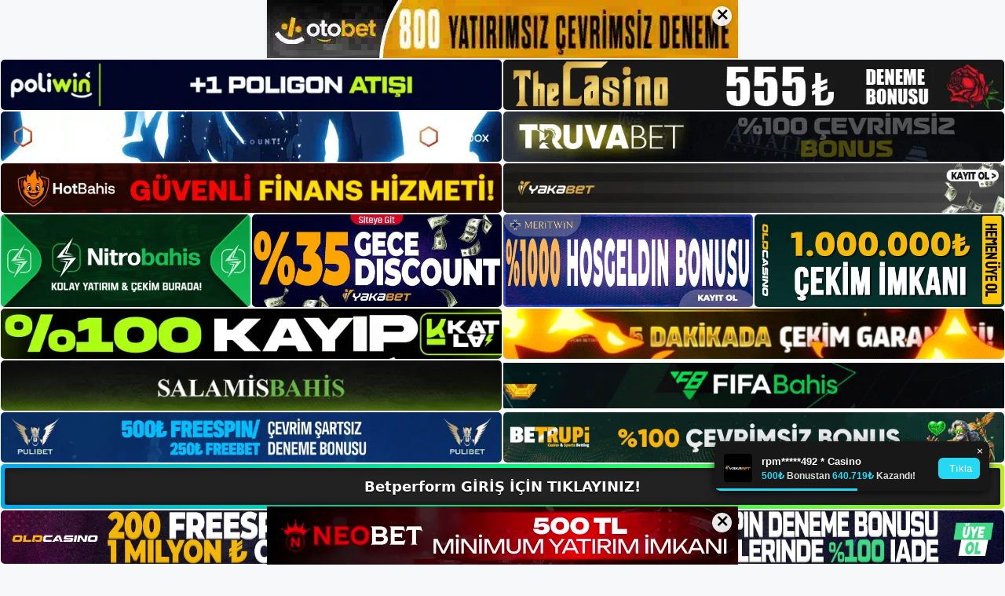

--- FILE ---
content_type: text/html; charset=UTF-8
request_url: https://betperformgirisi.com/tag/betperform-oyun-sitesi-icerik/
body_size: 19675
content:
<!DOCTYPE html>
<html lang="tr">
<head>
	<meta name="google-site-verification" content="wOhV5-zJCYNz07rCUse8-Q5gxDdW0D_Cw_JactQCwIg" />
	<meta charset="UTF-8">
	<meta name='robots' content='index, follow, max-image-preview:large, max-snippet:-1, max-video-preview:-1' />
<meta name="generator" content="Bu sitenin AMP ve CDN (İç Link) kurulumu NGY tarafından yapılmıştır."/><meta name="viewport" content="width=device-width, initial-scale=1">
	<!-- This site is optimized with the Yoast SEO plugin v26.6 - https://yoast.com/wordpress/plugins/seo/ -->
	<title>betperform oyun sitesi içerik - Betperform Giriş, Betperform Yeni Adresi</title>
	<link rel="canonical" href="https://betperformgirisi.com/tag/betperform-oyun-sitesi-icerik/" />
	<meta property="og:locale" content="tr_TR" />
	<meta property="og:type" content="article" />
	<meta property="og:title" content="betperform oyun sitesi içerik - Betperform Giriş, Betperform Yeni Adresi" />
	<meta property="og:url" content="https://betperformgirisi.com/tag/betperform-oyun-sitesi-icerik/" />
	<meta property="og:site_name" content="Betperform Giriş, Betperform Yeni Adresi" />
	<meta name="twitter:card" content="summary_large_image" />
	<script type="application/ld+json" class="yoast-schema-graph">{"@context":"https://schema.org","@graph":[{"@type":"CollectionPage","@id":"https://betperformgirisi.com/tag/betperform-oyun-sitesi-icerik/","url":"https://betperformgirisi.com/tag/betperform-oyun-sitesi-icerik/","name":"betperform oyun sitesi içerik - Betperform Giriş, Betperform Yeni Adresi","isPartOf":{"@id":"https://betperformgirisi.com/#website"},"primaryImageOfPage":{"@id":"https://betperformgirisi.com/tag/betperform-oyun-sitesi-icerik/#primaryimage"},"image":{"@id":"https://betperformgirisi.com/tag/betperform-oyun-sitesi-icerik/#primaryimage"},"thumbnailUrl":"https://betperformgirisi.com/wp-content/uploads/2023/10/betperform-icerik.jpg","breadcrumb":{"@id":"https://betperformgirisi.com/tag/betperform-oyun-sitesi-icerik/#breadcrumb"},"inLanguage":"tr"},{"@type":"ImageObject","inLanguage":"tr","@id":"https://betperformgirisi.com/tag/betperform-oyun-sitesi-icerik/#primaryimage","url":"https://betperformgirisi.com/wp-content/uploads/2023/10/betperform-icerik.jpg","contentUrl":"https://betperformgirisi.com/wp-content/uploads/2023/10/betperform-icerik.jpg","width":1920,"height":1080,"caption":"Betperform, yenilikçi ve geleneksel oyunları birleştiren kapsamlı bir bahis sitesidir"},{"@type":"BreadcrumbList","@id":"https://betperformgirisi.com/tag/betperform-oyun-sitesi-icerik/#breadcrumb","itemListElement":[{"@type":"ListItem","position":1,"name":"Anasayfa","item":"https://betperformgirisi.com/"},{"@type":"ListItem","position":2,"name":"betperform oyun sitesi içerik"}]},{"@type":"WebSite","@id":"https://betperformgirisi.com/#website","url":"https://betperformgirisi.com/","name":"Betperform Giriş, Betperform Yeni Adresi","description":"Betperform Bahis ve Casino Sitesi Bilgileri","publisher":{"@id":"https://betperformgirisi.com/#/schema/person/ae94af86cc583d1824462c12fa6a1200"},"potentialAction":[{"@type":"SearchAction","target":{"@type":"EntryPoint","urlTemplate":"https://betperformgirisi.com/?s={search_term_string}"},"query-input":{"@type":"PropertyValueSpecification","valueRequired":true,"valueName":"search_term_string"}}],"inLanguage":"tr"},{"@type":["Person","Organization"],"@id":"https://betperformgirisi.com/#/schema/person/ae94af86cc583d1824462c12fa6a1200","name":"betperform","image":{"@type":"ImageObject","inLanguage":"tr","@id":"https://betperformgirisi.com/#/schema/person/image/","url":"https://betperformgirisi.com/wp-content/uploads/2022/11/cropped-Betperform-Para-Yatirma.jpg","contentUrl":"https://betperformgirisi.com/wp-content/uploads/2022/11/cropped-Betperform-Para-Yatirma.jpg","width":234,"height":60,"caption":"betperform"},"logo":{"@id":"https://betperformgirisi.com/#/schema/person/image/"}}]}</script>
	<!-- / Yoast SEO plugin. -->


<link rel="alternate" type="application/rss+xml" title="Betperform Giriş, Betperform Yeni Adresi &raquo; akışı" href="https://betperformgirisi.com/feed/" />
<link rel="alternate" type="application/rss+xml" title="Betperform Giriş, Betperform Yeni Adresi &raquo; yorum akışı" href="https://betperformgirisi.com/comments/feed/" />
<link rel="alternate" type="application/rss+xml" title="Betperform Giriş, Betperform Yeni Adresi &raquo; betperform oyun sitesi  içerik etiket akışı" href="https://betperformgirisi.com/tag/betperform-oyun-sitesi-icerik/feed/" />
<style id='wp-img-auto-sizes-contain-inline-css'>
img:is([sizes=auto i],[sizes^="auto," i]){contain-intrinsic-size:3000px 1500px}
/*# sourceURL=wp-img-auto-sizes-contain-inline-css */
</style>
<style id='wp-emoji-styles-inline-css'>

	img.wp-smiley, img.emoji {
		display: inline !important;
		border: none !important;
		box-shadow: none !important;
		height: 1em !important;
		width: 1em !important;
		margin: 0 0.07em !important;
		vertical-align: -0.1em !important;
		background: none !important;
		padding: 0 !important;
	}
/*# sourceURL=wp-emoji-styles-inline-css */
</style>
<style id='wp-block-library-inline-css'>
:root{--wp-block-synced-color:#7a00df;--wp-block-synced-color--rgb:122,0,223;--wp-bound-block-color:var(--wp-block-synced-color);--wp-editor-canvas-background:#ddd;--wp-admin-theme-color:#007cba;--wp-admin-theme-color--rgb:0,124,186;--wp-admin-theme-color-darker-10:#006ba1;--wp-admin-theme-color-darker-10--rgb:0,107,160.5;--wp-admin-theme-color-darker-20:#005a87;--wp-admin-theme-color-darker-20--rgb:0,90,135;--wp-admin-border-width-focus:2px}@media (min-resolution:192dpi){:root{--wp-admin-border-width-focus:1.5px}}.wp-element-button{cursor:pointer}:root .has-very-light-gray-background-color{background-color:#eee}:root .has-very-dark-gray-background-color{background-color:#313131}:root .has-very-light-gray-color{color:#eee}:root .has-very-dark-gray-color{color:#313131}:root .has-vivid-green-cyan-to-vivid-cyan-blue-gradient-background{background:linear-gradient(135deg,#00d084,#0693e3)}:root .has-purple-crush-gradient-background{background:linear-gradient(135deg,#34e2e4,#4721fb 50%,#ab1dfe)}:root .has-hazy-dawn-gradient-background{background:linear-gradient(135deg,#faaca8,#dad0ec)}:root .has-subdued-olive-gradient-background{background:linear-gradient(135deg,#fafae1,#67a671)}:root .has-atomic-cream-gradient-background{background:linear-gradient(135deg,#fdd79a,#004a59)}:root .has-nightshade-gradient-background{background:linear-gradient(135deg,#330968,#31cdcf)}:root .has-midnight-gradient-background{background:linear-gradient(135deg,#020381,#2874fc)}:root{--wp--preset--font-size--normal:16px;--wp--preset--font-size--huge:42px}.has-regular-font-size{font-size:1em}.has-larger-font-size{font-size:2.625em}.has-normal-font-size{font-size:var(--wp--preset--font-size--normal)}.has-huge-font-size{font-size:var(--wp--preset--font-size--huge)}.has-text-align-center{text-align:center}.has-text-align-left{text-align:left}.has-text-align-right{text-align:right}.has-fit-text{white-space:nowrap!important}#end-resizable-editor-section{display:none}.aligncenter{clear:both}.items-justified-left{justify-content:flex-start}.items-justified-center{justify-content:center}.items-justified-right{justify-content:flex-end}.items-justified-space-between{justify-content:space-between}.screen-reader-text{border:0;clip-path:inset(50%);height:1px;margin:-1px;overflow:hidden;padding:0;position:absolute;width:1px;word-wrap:normal!important}.screen-reader-text:focus{background-color:#ddd;clip-path:none;color:#444;display:block;font-size:1em;height:auto;left:5px;line-height:normal;padding:15px 23px 14px;text-decoration:none;top:5px;width:auto;z-index:100000}html :where(.has-border-color){border-style:solid}html :where([style*=border-top-color]){border-top-style:solid}html :where([style*=border-right-color]){border-right-style:solid}html :where([style*=border-bottom-color]){border-bottom-style:solid}html :where([style*=border-left-color]){border-left-style:solid}html :where([style*=border-width]){border-style:solid}html :where([style*=border-top-width]){border-top-style:solid}html :where([style*=border-right-width]){border-right-style:solid}html :where([style*=border-bottom-width]){border-bottom-style:solid}html :where([style*=border-left-width]){border-left-style:solid}html :where(img[class*=wp-image-]){height:auto;max-width:100%}:where(figure){margin:0 0 1em}html :where(.is-position-sticky){--wp-admin--admin-bar--position-offset:var(--wp-admin--admin-bar--height,0px)}@media screen and (max-width:600px){html :where(.is-position-sticky){--wp-admin--admin-bar--position-offset:0px}}

/*# sourceURL=wp-block-library-inline-css */
</style><style id='wp-block-archives-inline-css'>
.wp-block-archives{box-sizing:border-box}.wp-block-archives-dropdown label{display:block}
/*# sourceURL=https://betperformgirisi.com/wp-includes/blocks/archives/style.min.css */
</style>
<style id='wp-block-categories-inline-css'>
.wp-block-categories{box-sizing:border-box}.wp-block-categories.alignleft{margin-right:2em}.wp-block-categories.alignright{margin-left:2em}.wp-block-categories.wp-block-categories-dropdown.aligncenter{text-align:center}.wp-block-categories .wp-block-categories__label{display:block;width:100%}
/*# sourceURL=https://betperformgirisi.com/wp-includes/blocks/categories/style.min.css */
</style>
<style id='wp-block-heading-inline-css'>
h1:where(.wp-block-heading).has-background,h2:where(.wp-block-heading).has-background,h3:where(.wp-block-heading).has-background,h4:where(.wp-block-heading).has-background,h5:where(.wp-block-heading).has-background,h6:where(.wp-block-heading).has-background{padding:1.25em 2.375em}h1.has-text-align-left[style*=writing-mode]:where([style*=vertical-lr]),h1.has-text-align-right[style*=writing-mode]:where([style*=vertical-rl]),h2.has-text-align-left[style*=writing-mode]:where([style*=vertical-lr]),h2.has-text-align-right[style*=writing-mode]:where([style*=vertical-rl]),h3.has-text-align-left[style*=writing-mode]:where([style*=vertical-lr]),h3.has-text-align-right[style*=writing-mode]:where([style*=vertical-rl]),h4.has-text-align-left[style*=writing-mode]:where([style*=vertical-lr]),h4.has-text-align-right[style*=writing-mode]:where([style*=vertical-rl]),h5.has-text-align-left[style*=writing-mode]:where([style*=vertical-lr]),h5.has-text-align-right[style*=writing-mode]:where([style*=vertical-rl]),h6.has-text-align-left[style*=writing-mode]:where([style*=vertical-lr]),h6.has-text-align-right[style*=writing-mode]:where([style*=vertical-rl]){rotate:180deg}
/*# sourceURL=https://betperformgirisi.com/wp-includes/blocks/heading/style.min.css */
</style>
<style id='wp-block-latest-posts-inline-css'>
.wp-block-latest-posts{box-sizing:border-box}.wp-block-latest-posts.alignleft{margin-right:2em}.wp-block-latest-posts.alignright{margin-left:2em}.wp-block-latest-posts.wp-block-latest-posts__list{list-style:none}.wp-block-latest-posts.wp-block-latest-posts__list li{clear:both;overflow-wrap:break-word}.wp-block-latest-posts.is-grid{display:flex;flex-wrap:wrap}.wp-block-latest-posts.is-grid li{margin:0 1.25em 1.25em 0;width:100%}@media (min-width:600px){.wp-block-latest-posts.columns-2 li{width:calc(50% - .625em)}.wp-block-latest-posts.columns-2 li:nth-child(2n){margin-right:0}.wp-block-latest-posts.columns-3 li{width:calc(33.33333% - .83333em)}.wp-block-latest-posts.columns-3 li:nth-child(3n){margin-right:0}.wp-block-latest-posts.columns-4 li{width:calc(25% - .9375em)}.wp-block-latest-posts.columns-4 li:nth-child(4n){margin-right:0}.wp-block-latest-posts.columns-5 li{width:calc(20% - 1em)}.wp-block-latest-posts.columns-5 li:nth-child(5n){margin-right:0}.wp-block-latest-posts.columns-6 li{width:calc(16.66667% - 1.04167em)}.wp-block-latest-posts.columns-6 li:nth-child(6n){margin-right:0}}:root :where(.wp-block-latest-posts.is-grid){padding:0}:root :where(.wp-block-latest-posts.wp-block-latest-posts__list){padding-left:0}.wp-block-latest-posts__post-author,.wp-block-latest-posts__post-date{display:block;font-size:.8125em}.wp-block-latest-posts__post-excerpt,.wp-block-latest-posts__post-full-content{margin-bottom:1em;margin-top:.5em}.wp-block-latest-posts__featured-image a{display:inline-block}.wp-block-latest-posts__featured-image img{height:auto;max-width:100%;width:auto}.wp-block-latest-posts__featured-image.alignleft{float:left;margin-right:1em}.wp-block-latest-posts__featured-image.alignright{float:right;margin-left:1em}.wp-block-latest-posts__featured-image.aligncenter{margin-bottom:1em;text-align:center}
/*# sourceURL=https://betperformgirisi.com/wp-includes/blocks/latest-posts/style.min.css */
</style>
<style id='wp-block-tag-cloud-inline-css'>
.wp-block-tag-cloud{box-sizing:border-box}.wp-block-tag-cloud.aligncenter{justify-content:center;text-align:center}.wp-block-tag-cloud a{display:inline-block;margin-right:5px}.wp-block-tag-cloud span{display:inline-block;margin-left:5px;text-decoration:none}:root :where(.wp-block-tag-cloud.is-style-outline){display:flex;flex-wrap:wrap;gap:1ch}:root :where(.wp-block-tag-cloud.is-style-outline a){border:1px solid;font-size:unset!important;margin-right:0;padding:1ch 2ch;text-decoration:none!important}
/*# sourceURL=https://betperformgirisi.com/wp-includes/blocks/tag-cloud/style.min.css */
</style>
<style id='wp-block-group-inline-css'>
.wp-block-group{box-sizing:border-box}:where(.wp-block-group.wp-block-group-is-layout-constrained){position:relative}
/*# sourceURL=https://betperformgirisi.com/wp-includes/blocks/group/style.min.css */
</style>
<style id='wp-block-paragraph-inline-css'>
.is-small-text{font-size:.875em}.is-regular-text{font-size:1em}.is-large-text{font-size:2.25em}.is-larger-text{font-size:3em}.has-drop-cap:not(:focus):first-letter{float:left;font-size:8.4em;font-style:normal;font-weight:100;line-height:.68;margin:.05em .1em 0 0;text-transform:uppercase}body.rtl .has-drop-cap:not(:focus):first-letter{float:none;margin-left:.1em}p.has-drop-cap.has-background{overflow:hidden}:root :where(p.has-background){padding:1.25em 2.375em}:where(p.has-text-color:not(.has-link-color)) a{color:inherit}p.has-text-align-left[style*="writing-mode:vertical-lr"],p.has-text-align-right[style*="writing-mode:vertical-rl"]{rotate:180deg}
/*# sourceURL=https://betperformgirisi.com/wp-includes/blocks/paragraph/style.min.css */
</style>
<style id='global-styles-inline-css'>
:root{--wp--preset--aspect-ratio--square: 1;--wp--preset--aspect-ratio--4-3: 4/3;--wp--preset--aspect-ratio--3-4: 3/4;--wp--preset--aspect-ratio--3-2: 3/2;--wp--preset--aspect-ratio--2-3: 2/3;--wp--preset--aspect-ratio--16-9: 16/9;--wp--preset--aspect-ratio--9-16: 9/16;--wp--preset--color--black: #000000;--wp--preset--color--cyan-bluish-gray: #abb8c3;--wp--preset--color--white: #ffffff;--wp--preset--color--pale-pink: #f78da7;--wp--preset--color--vivid-red: #cf2e2e;--wp--preset--color--luminous-vivid-orange: #ff6900;--wp--preset--color--luminous-vivid-amber: #fcb900;--wp--preset--color--light-green-cyan: #7bdcb5;--wp--preset--color--vivid-green-cyan: #00d084;--wp--preset--color--pale-cyan-blue: #8ed1fc;--wp--preset--color--vivid-cyan-blue: #0693e3;--wp--preset--color--vivid-purple: #9b51e0;--wp--preset--color--contrast: var(--contrast);--wp--preset--color--contrast-2: var(--contrast-2);--wp--preset--color--contrast-3: var(--contrast-3);--wp--preset--color--base: var(--base);--wp--preset--color--base-2: var(--base-2);--wp--preset--color--base-3: var(--base-3);--wp--preset--color--accent: var(--accent);--wp--preset--gradient--vivid-cyan-blue-to-vivid-purple: linear-gradient(135deg,rgb(6,147,227) 0%,rgb(155,81,224) 100%);--wp--preset--gradient--light-green-cyan-to-vivid-green-cyan: linear-gradient(135deg,rgb(122,220,180) 0%,rgb(0,208,130) 100%);--wp--preset--gradient--luminous-vivid-amber-to-luminous-vivid-orange: linear-gradient(135deg,rgb(252,185,0) 0%,rgb(255,105,0) 100%);--wp--preset--gradient--luminous-vivid-orange-to-vivid-red: linear-gradient(135deg,rgb(255,105,0) 0%,rgb(207,46,46) 100%);--wp--preset--gradient--very-light-gray-to-cyan-bluish-gray: linear-gradient(135deg,rgb(238,238,238) 0%,rgb(169,184,195) 100%);--wp--preset--gradient--cool-to-warm-spectrum: linear-gradient(135deg,rgb(74,234,220) 0%,rgb(151,120,209) 20%,rgb(207,42,186) 40%,rgb(238,44,130) 60%,rgb(251,105,98) 80%,rgb(254,248,76) 100%);--wp--preset--gradient--blush-light-purple: linear-gradient(135deg,rgb(255,206,236) 0%,rgb(152,150,240) 100%);--wp--preset--gradient--blush-bordeaux: linear-gradient(135deg,rgb(254,205,165) 0%,rgb(254,45,45) 50%,rgb(107,0,62) 100%);--wp--preset--gradient--luminous-dusk: linear-gradient(135deg,rgb(255,203,112) 0%,rgb(199,81,192) 50%,rgb(65,88,208) 100%);--wp--preset--gradient--pale-ocean: linear-gradient(135deg,rgb(255,245,203) 0%,rgb(182,227,212) 50%,rgb(51,167,181) 100%);--wp--preset--gradient--electric-grass: linear-gradient(135deg,rgb(202,248,128) 0%,rgb(113,206,126) 100%);--wp--preset--gradient--midnight: linear-gradient(135deg,rgb(2,3,129) 0%,rgb(40,116,252) 100%);--wp--preset--font-size--small: 13px;--wp--preset--font-size--medium: 20px;--wp--preset--font-size--large: 36px;--wp--preset--font-size--x-large: 42px;--wp--preset--spacing--20: 0.44rem;--wp--preset--spacing--30: 0.67rem;--wp--preset--spacing--40: 1rem;--wp--preset--spacing--50: 1.5rem;--wp--preset--spacing--60: 2.25rem;--wp--preset--spacing--70: 3.38rem;--wp--preset--spacing--80: 5.06rem;--wp--preset--shadow--natural: 6px 6px 9px rgba(0, 0, 0, 0.2);--wp--preset--shadow--deep: 12px 12px 50px rgba(0, 0, 0, 0.4);--wp--preset--shadow--sharp: 6px 6px 0px rgba(0, 0, 0, 0.2);--wp--preset--shadow--outlined: 6px 6px 0px -3px rgb(255, 255, 255), 6px 6px rgb(0, 0, 0);--wp--preset--shadow--crisp: 6px 6px 0px rgb(0, 0, 0);}:where(.is-layout-flex){gap: 0.5em;}:where(.is-layout-grid){gap: 0.5em;}body .is-layout-flex{display: flex;}.is-layout-flex{flex-wrap: wrap;align-items: center;}.is-layout-flex > :is(*, div){margin: 0;}body .is-layout-grid{display: grid;}.is-layout-grid > :is(*, div){margin: 0;}:where(.wp-block-columns.is-layout-flex){gap: 2em;}:where(.wp-block-columns.is-layout-grid){gap: 2em;}:where(.wp-block-post-template.is-layout-flex){gap: 1.25em;}:where(.wp-block-post-template.is-layout-grid){gap: 1.25em;}.has-black-color{color: var(--wp--preset--color--black) !important;}.has-cyan-bluish-gray-color{color: var(--wp--preset--color--cyan-bluish-gray) !important;}.has-white-color{color: var(--wp--preset--color--white) !important;}.has-pale-pink-color{color: var(--wp--preset--color--pale-pink) !important;}.has-vivid-red-color{color: var(--wp--preset--color--vivid-red) !important;}.has-luminous-vivid-orange-color{color: var(--wp--preset--color--luminous-vivid-orange) !important;}.has-luminous-vivid-amber-color{color: var(--wp--preset--color--luminous-vivid-amber) !important;}.has-light-green-cyan-color{color: var(--wp--preset--color--light-green-cyan) !important;}.has-vivid-green-cyan-color{color: var(--wp--preset--color--vivid-green-cyan) !important;}.has-pale-cyan-blue-color{color: var(--wp--preset--color--pale-cyan-blue) !important;}.has-vivid-cyan-blue-color{color: var(--wp--preset--color--vivid-cyan-blue) !important;}.has-vivid-purple-color{color: var(--wp--preset--color--vivid-purple) !important;}.has-black-background-color{background-color: var(--wp--preset--color--black) !important;}.has-cyan-bluish-gray-background-color{background-color: var(--wp--preset--color--cyan-bluish-gray) !important;}.has-white-background-color{background-color: var(--wp--preset--color--white) !important;}.has-pale-pink-background-color{background-color: var(--wp--preset--color--pale-pink) !important;}.has-vivid-red-background-color{background-color: var(--wp--preset--color--vivid-red) !important;}.has-luminous-vivid-orange-background-color{background-color: var(--wp--preset--color--luminous-vivid-orange) !important;}.has-luminous-vivid-amber-background-color{background-color: var(--wp--preset--color--luminous-vivid-amber) !important;}.has-light-green-cyan-background-color{background-color: var(--wp--preset--color--light-green-cyan) !important;}.has-vivid-green-cyan-background-color{background-color: var(--wp--preset--color--vivid-green-cyan) !important;}.has-pale-cyan-blue-background-color{background-color: var(--wp--preset--color--pale-cyan-blue) !important;}.has-vivid-cyan-blue-background-color{background-color: var(--wp--preset--color--vivid-cyan-blue) !important;}.has-vivid-purple-background-color{background-color: var(--wp--preset--color--vivid-purple) !important;}.has-black-border-color{border-color: var(--wp--preset--color--black) !important;}.has-cyan-bluish-gray-border-color{border-color: var(--wp--preset--color--cyan-bluish-gray) !important;}.has-white-border-color{border-color: var(--wp--preset--color--white) !important;}.has-pale-pink-border-color{border-color: var(--wp--preset--color--pale-pink) !important;}.has-vivid-red-border-color{border-color: var(--wp--preset--color--vivid-red) !important;}.has-luminous-vivid-orange-border-color{border-color: var(--wp--preset--color--luminous-vivid-orange) !important;}.has-luminous-vivid-amber-border-color{border-color: var(--wp--preset--color--luminous-vivid-amber) !important;}.has-light-green-cyan-border-color{border-color: var(--wp--preset--color--light-green-cyan) !important;}.has-vivid-green-cyan-border-color{border-color: var(--wp--preset--color--vivid-green-cyan) !important;}.has-pale-cyan-blue-border-color{border-color: var(--wp--preset--color--pale-cyan-blue) !important;}.has-vivid-cyan-blue-border-color{border-color: var(--wp--preset--color--vivid-cyan-blue) !important;}.has-vivid-purple-border-color{border-color: var(--wp--preset--color--vivid-purple) !important;}.has-vivid-cyan-blue-to-vivid-purple-gradient-background{background: var(--wp--preset--gradient--vivid-cyan-blue-to-vivid-purple) !important;}.has-light-green-cyan-to-vivid-green-cyan-gradient-background{background: var(--wp--preset--gradient--light-green-cyan-to-vivid-green-cyan) !important;}.has-luminous-vivid-amber-to-luminous-vivid-orange-gradient-background{background: var(--wp--preset--gradient--luminous-vivid-amber-to-luminous-vivid-orange) !important;}.has-luminous-vivid-orange-to-vivid-red-gradient-background{background: var(--wp--preset--gradient--luminous-vivid-orange-to-vivid-red) !important;}.has-very-light-gray-to-cyan-bluish-gray-gradient-background{background: var(--wp--preset--gradient--very-light-gray-to-cyan-bluish-gray) !important;}.has-cool-to-warm-spectrum-gradient-background{background: var(--wp--preset--gradient--cool-to-warm-spectrum) !important;}.has-blush-light-purple-gradient-background{background: var(--wp--preset--gradient--blush-light-purple) !important;}.has-blush-bordeaux-gradient-background{background: var(--wp--preset--gradient--blush-bordeaux) !important;}.has-luminous-dusk-gradient-background{background: var(--wp--preset--gradient--luminous-dusk) !important;}.has-pale-ocean-gradient-background{background: var(--wp--preset--gradient--pale-ocean) !important;}.has-electric-grass-gradient-background{background: var(--wp--preset--gradient--electric-grass) !important;}.has-midnight-gradient-background{background: var(--wp--preset--gradient--midnight) !important;}.has-small-font-size{font-size: var(--wp--preset--font-size--small) !important;}.has-medium-font-size{font-size: var(--wp--preset--font-size--medium) !important;}.has-large-font-size{font-size: var(--wp--preset--font-size--large) !important;}.has-x-large-font-size{font-size: var(--wp--preset--font-size--x-large) !important;}
/*# sourceURL=global-styles-inline-css */
</style>

<style id='classic-theme-styles-inline-css'>
/*! This file is auto-generated */
.wp-block-button__link{color:#fff;background-color:#32373c;border-radius:9999px;box-shadow:none;text-decoration:none;padding:calc(.667em + 2px) calc(1.333em + 2px);font-size:1.125em}.wp-block-file__button{background:#32373c;color:#fff;text-decoration:none}
/*# sourceURL=/wp-includes/css/classic-themes.min.css */
</style>
<link rel='stylesheet' id='generate-style-css' href='https://betperformgirisi.com/wp-content/themes/generatepress/assets/css/main.min.css?ver=3.2.4' media='all' />
<style id='generate-style-inline-css'>
body{background-color:var(--base-2);color:var(--contrast);}a{color:var(--accent);}a{text-decoration:underline;}.entry-title a, .site-branding a, a.button, .wp-block-button__link, .main-navigation a{text-decoration:none;}a:hover, a:focus, a:active{color:var(--contrast);}.wp-block-group__inner-container{max-width:1200px;margin-left:auto;margin-right:auto;}:root{--contrast:#222222;--contrast-2:#575760;--contrast-3:#b2b2be;--base:#f0f0f0;--base-2:#f7f8f9;--base-3:#ffffff;--accent:#1e73be;}.has-contrast-color{color:var(--contrast);}.has-contrast-background-color{background-color:var(--contrast);}.has-contrast-2-color{color:var(--contrast-2);}.has-contrast-2-background-color{background-color:var(--contrast-2);}.has-contrast-3-color{color:var(--contrast-3);}.has-contrast-3-background-color{background-color:var(--contrast-3);}.has-base-color{color:var(--base);}.has-base-background-color{background-color:var(--base);}.has-base-2-color{color:var(--base-2);}.has-base-2-background-color{background-color:var(--base-2);}.has-base-3-color{color:var(--base-3);}.has-base-3-background-color{background-color:var(--base-3);}.has-accent-color{color:var(--accent);}.has-accent-background-color{background-color:var(--accent);}.top-bar{background-color:#636363;color:#ffffff;}.top-bar a{color:#ffffff;}.top-bar a:hover{color:#303030;}.site-header{background-color:var(--base-3);}.main-title a,.main-title a:hover{color:var(--contrast);}.site-description{color:var(--contrast-2);}.mobile-menu-control-wrapper .menu-toggle,.mobile-menu-control-wrapper .menu-toggle:hover,.mobile-menu-control-wrapper .menu-toggle:focus,.has-inline-mobile-toggle #site-navigation.toggled{background-color:rgba(0, 0, 0, 0.02);}.main-navigation,.main-navigation ul ul{background-color:var(--base-3);}.main-navigation .main-nav ul li a, .main-navigation .menu-toggle, .main-navigation .menu-bar-items{color:var(--contrast);}.main-navigation .main-nav ul li:not([class*="current-menu-"]):hover > a, .main-navigation .main-nav ul li:not([class*="current-menu-"]):focus > a, .main-navigation .main-nav ul li.sfHover:not([class*="current-menu-"]) > a, .main-navigation .menu-bar-item:hover > a, .main-navigation .menu-bar-item.sfHover > a{color:var(--accent);}button.menu-toggle:hover,button.menu-toggle:focus{color:var(--contrast);}.main-navigation .main-nav ul li[class*="current-menu-"] > a{color:var(--accent);}.navigation-search input[type="search"],.navigation-search input[type="search"]:active, .navigation-search input[type="search"]:focus, .main-navigation .main-nav ul li.search-item.active > a, .main-navigation .menu-bar-items .search-item.active > a{color:var(--accent);}.main-navigation ul ul{background-color:var(--base);}.separate-containers .inside-article, .separate-containers .comments-area, .separate-containers .page-header, .one-container .container, .separate-containers .paging-navigation, .inside-page-header{background-color:var(--base-3);}.entry-title a{color:var(--contrast);}.entry-title a:hover{color:var(--contrast-2);}.entry-meta{color:var(--contrast-2);}.sidebar .widget{background-color:var(--base-3);}.footer-widgets{background-color:var(--base-3);}.site-info{background-color:var(--base-3);}input[type="text"],input[type="email"],input[type="url"],input[type="password"],input[type="search"],input[type="tel"],input[type="number"],textarea,select{color:var(--contrast);background-color:var(--base-2);border-color:var(--base);}input[type="text"]:focus,input[type="email"]:focus,input[type="url"]:focus,input[type="password"]:focus,input[type="search"]:focus,input[type="tel"]:focus,input[type="number"]:focus,textarea:focus,select:focus{color:var(--contrast);background-color:var(--base-2);border-color:var(--contrast-3);}button,html input[type="button"],input[type="reset"],input[type="submit"],a.button,a.wp-block-button__link:not(.has-background){color:#ffffff;background-color:#55555e;}button:hover,html input[type="button"]:hover,input[type="reset"]:hover,input[type="submit"]:hover,a.button:hover,button:focus,html input[type="button"]:focus,input[type="reset"]:focus,input[type="submit"]:focus,a.button:focus,a.wp-block-button__link:not(.has-background):active,a.wp-block-button__link:not(.has-background):focus,a.wp-block-button__link:not(.has-background):hover{color:#ffffff;background-color:#3f4047;}a.generate-back-to-top{background-color:rgba( 0,0,0,0.4 );color:#ffffff;}a.generate-back-to-top:hover,a.generate-back-to-top:focus{background-color:rgba( 0,0,0,0.6 );color:#ffffff;}@media (max-width:768px){.main-navigation .menu-bar-item:hover > a, .main-navigation .menu-bar-item.sfHover > a{background:none;color:var(--contrast);}}.nav-below-header .main-navigation .inside-navigation.grid-container, .nav-above-header .main-navigation .inside-navigation.grid-container{padding:0px 20px 0px 20px;}.site-main .wp-block-group__inner-container{padding:40px;}.separate-containers .paging-navigation{padding-top:20px;padding-bottom:20px;}.entry-content .alignwide, body:not(.no-sidebar) .entry-content .alignfull{margin-left:-40px;width:calc(100% + 80px);max-width:calc(100% + 80px);}.rtl .menu-item-has-children .dropdown-menu-toggle{padding-left:20px;}.rtl .main-navigation .main-nav ul li.menu-item-has-children > a{padding-right:20px;}@media (max-width:768px){.separate-containers .inside-article, .separate-containers .comments-area, .separate-containers .page-header, .separate-containers .paging-navigation, .one-container .site-content, .inside-page-header{padding:30px;}.site-main .wp-block-group__inner-container{padding:30px;}.inside-top-bar{padding-right:30px;padding-left:30px;}.inside-header{padding-right:30px;padding-left:30px;}.widget-area .widget{padding-top:30px;padding-right:30px;padding-bottom:30px;padding-left:30px;}.footer-widgets-container{padding-top:30px;padding-right:30px;padding-bottom:30px;padding-left:30px;}.inside-site-info{padding-right:30px;padding-left:30px;}.entry-content .alignwide, body:not(.no-sidebar) .entry-content .alignfull{margin-left:-30px;width:calc(100% + 60px);max-width:calc(100% + 60px);}.one-container .site-main .paging-navigation{margin-bottom:20px;}}/* End cached CSS */.is-right-sidebar{width:30%;}.is-left-sidebar{width:30%;}.site-content .content-area{width:70%;}@media (max-width:768px){.main-navigation .menu-toggle,.sidebar-nav-mobile:not(#sticky-placeholder){display:block;}.main-navigation ul,.gen-sidebar-nav,.main-navigation:not(.slideout-navigation):not(.toggled) .main-nav > ul,.has-inline-mobile-toggle #site-navigation .inside-navigation > *:not(.navigation-search):not(.main-nav){display:none;}.nav-align-right .inside-navigation,.nav-align-center .inside-navigation{justify-content:space-between;}.has-inline-mobile-toggle .mobile-menu-control-wrapper{display:flex;flex-wrap:wrap;}.has-inline-mobile-toggle .inside-header{flex-direction:row;text-align:left;flex-wrap:wrap;}.has-inline-mobile-toggle .header-widget,.has-inline-mobile-toggle #site-navigation{flex-basis:100%;}.nav-float-left .has-inline-mobile-toggle #site-navigation{order:10;}}
/*# sourceURL=generate-style-inline-css */
</style>
<link rel="https://api.w.org/" href="https://betperformgirisi.com/wp-json/" /><link rel="alternate" title="JSON" type="application/json" href="https://betperformgirisi.com/wp-json/wp/v2/tags/264" /><link rel="EditURI" type="application/rsd+xml" title="RSD" href="https://betperformgirisi.com/xmlrpc.php?rsd" />
<meta name="generator" content="WordPress 6.9" />
<link rel="amphtml" href="https://betperformgirisicom.seopepo.com/tag/betperform-oyun-sitesi-icerik/amp/"><link rel="icon" href="https://betperformgirisi.com/wp-content/uploads/2022/11/cropped-cropped-Betperform-Para-Yatirma-32x32.jpg" sizes="32x32" />
<link rel="icon" href="https://betperformgirisi.com/wp-content/uploads/2022/11/cropped-cropped-Betperform-Para-Yatirma-192x192.jpg" sizes="192x192" />
<link rel="apple-touch-icon" href="https://betperformgirisi.com/wp-content/uploads/2022/11/cropped-cropped-Betperform-Para-Yatirma-180x180.jpg" />
<meta name="msapplication-TileImage" content="https://betperformgirisi.com/wp-content/uploads/2022/11/cropped-cropped-Betperform-Para-Yatirma-270x270.jpg" />
	<head>

    <meta charset="UTF-8">
    <meta name="viewport"
          content="width=device-width, user-scalable=no, initial-scale=1.0, maximum-scale=1.0, minimum-scale=1.0">
    <meta http-equiv="X-UA-Compatible" content="ie=edge">
    </head>



<style>

    .footer iframe{
        position:fixed;
        bottom:0;
        z-index:9999999;
          
      }
      
  .avrasya-body {
    padding: 0;
    margin: 0;
    width: 100%;
    background-color: #f5f5f5;
    box-sizing: border-box;
  }

  .avrasya-footer-notifi iframe {
    position: fixed;
    bottom: 0;
    z-index: 9999999;
  }

  .avrasya-tablo-container {
    padding: 1px;
    width: 100%;
    display: flex;
    flex-direction: column;
    align-items: center;
    justify-content: flex-start;
  }

  .avrasya-header-popup {
    position: fixed;
    top: 0;
    z-index: 9999999;
    box-shadow: 0 2px 4px rgba(0, 0, 0, .1);
  }

  .avrasya-header-popup-content {
    margin: 0 auto;
  }

  .avrasya-header-popup-content img {
    width: 100%;
    object-fit: contain;
  }

  .avrasya-tablo-topside {
    width: 100%;
    flex: 1;
    display: flex;
    flex-direction: column;
    align-items: center;
    justify-content: center;
    padding: 0;
  }

  .avrasya-avrasya-tablo-topcard-continer,
  .avrasya-avrasya-tablo-card-continer,
  .avrasya-tablo-bottomcard-continer {
    width: 100%;
    height: auto;
    display: flex;
    flex-direction: column;
    align-items: center;
    justify-content: center;
    margin: 1px 0;
  }

  .avrasya-tablo-topcard,
  .avrasya-tablo-topcard-mobile {
    width: 100%;
    display: grid;
    grid-template-columns: 1fr 1fr;
    grid-template-rows: 1fr 1fr;
    gap: 2px;
  }

  .avrasya-tablo-topcard-mobile {
    display: none;
  }

  .avrasya-tablo-card,
  .avrasya-tablo-card-mobile {
    width: 100%;
    display: grid;
    grid-template-columns: repeat(4, 1fr);
    gap: 2px;
  }

  .avrasya-tablo-card-mobile {
    display: none;
  }

  .avrasya-tablo-bottomcard,
  .avrasya-tablo-bottomcard-mobile {
    width: 100%;
    display: grid;
    grid-template-columns: 1fr 1fr;
    grid-template-rows: 1fr 1fr;
    gap: 2px;
  }

  .avrasya-tablo-bottomcard-mobile {
    display: none;
  }

  .avrasya-tablo-topcard a,
  .avrasya-tablo-topcard-mobile a,
  .avrasya-tablo-card a,
  .avrasya-tablo-card-mobile a,
  .avrasya-tablo-bottomcard a,
  .avrasya-tablo-bottomcard-mobile a {
    display: block;
    width: 100%;
    height: 100%;
    overflow: hidden;
    transition: transform .3s ease;
    background-color: #fff;
  }

  .avrasya-tablo-topcard a img,
  .avrasya-tablo-topcard-mobile a img,
  .avrasya-tablo-card a img,
  .avrasya-tablo-card-mobile a img,
  .avrasya-tablo-bottomcard a img,
  .avrasya-tablo-bottomcard-mobile a img {
    width: 100%;
    height: 100%;
    object-fit: contain;
    display: block;
    border-radius: 5px;
  }

  .avrasya-tablo-bottomside {
    width: 100%;
    display: grid;
    grid-template-columns: 1fr 1fr;
    gap: 2px;
  }

  .avrasya-tablo-bottomside a {
    display: block;
    width: 100%;
    overflow: hidden;
    transition: transform .3s ease;
    background-color: #fff;
  }

  .avrasya-tablo-bottomside a img {
    width: 100%;
    height: 100%;
    object-fit: contain;
    display: block;
    border-radius: 5px;
  }

  .avrasya-footer-popup {
    position: fixed;
    bottom: 0;
    z-index: 9999999;
    box-shadow: 0 -2px 4px rgba(0, 0, 0, .1);
    margin-top: auto;
  }

  .avrasya-footer-popup-content {
    margin: 0 auto;
    padding: 0;
  }

  .avrasya-footer-popup-content img {
    width: 100%;
    object-fit: contain;
  }

  .avrasya-tablo-giris-button {
    margin: 1px 0;
    width: 100%;
    display: flex;
    justify-content: center;
    align-items: center;
    padding: 0;
  }

  .avrasya-footer-popup-content-left {
    margin-bottom: -6px;
  }

  .avrasya-header-popup-content-left {
    margin-bottom: -6px;
  }

  .avrasya-tablo-giris-button {
    margin: 1px 0;
    width: 100%;
    border-radius: 5px;
    padding: 0;
    background: linear-gradient(90deg,
        #00a2ff,
        #00ff73,
        #ffe600,
        #ff7b00,
        #ff00c8,
        #00a2ff);
    background-size: 300% 100%;
    animation: ledBorderMove 4s linear infinite;
    overflow: hidden;
  }

  .avrasya-tablo-giris-button a.button {
    text-align: center;
    display: flex;
    align-items: center;
    justify-content: center;
    margin: 5px;
    width: calc(100% - 4px);
    min-height: 44px;
    border-radius: 3px;
    background: #222;
    color: #fff;
    font-size: 18px;
    font-weight: bold;
    text-decoration: none;
    text-shadow: 0 2px 0 rgba(0, 0, 0, .4);
    box-shadow: inset 0 0 8px rgba(0, 0, 0, 0.6);
  }

  @keyframes ledBorderMove {
    0% {
      background-position: 0% 50%;
    }

    100% {
      background-position: 300% 50%;
    }
  }


  #close-top:checked~.avrasya-header-popup {
    display: none;
  }

  #close-bottom:checked~.avrasya-footer-popup {
    display: none;
  }

  .avrasya-tablo-banner-wrapper {
    position: relative;
  }

  .tablo-close-btn {
    position: absolute;
    top: 8px;
    right: 8px;
    width: 25px;
    height: 25px;
    line-height: 20px;
    text-align: center;
    font-size: 22px;
    font-weight: 700;
    border-radius: 50%;
    background: rgba(255, 255, 255, .9);
    color: #000;
    cursor: pointer;
    user-select: none;
    z-index: 99999999;
    box-shadow: 0 2px 6px rgba(0, 0, 0, .2);
  }

  .tablo-close-btn:hover,
  .tablo-close-btn:focus {
    outline: 2px solid rgba(255, 255, 255, .7);
  }

  .avrasya-tablo-bottomside-container {
    width: 100%;
    margin: 1px 0;
  }

  .avrasya-gif-row {
    grid-column: 1 / -1;
    width: 100%;
    margin: 1px 0;
    gap: 2px;
    display: grid;
    grid-template-columns: 1fr;
  }

  .avrasya-gif-row-mobile {
    display: none;
  }

  .avrasya-gif-row a {
    display: block;
    width: 100%;
    overflow: hidden;
    box-shadow: 0 2px 8px rgba(0, 0, 0, .1);
    transition: transform .3s ease;
    background-color: #fff;
  }

  .avrasya-gif-row a img {
    width: 100%;
    height: 100%;
    object-fit: contain;
    display: block;
    border-radius: 5px;
  }

  #close-top:checked~.avrasya-header-popup {
    display: none;
  }

  #close-top:checked~.header-spacer {
    display: none;
  }

  @media (min-width:600px) {

    .header-spacer {
      padding-bottom: 74px;
    }
  }

  @media (max-width: 1200px) {
    .avrasya-tablo-topcard-mobile {
      grid-template-columns: 1fr 1fr;
      grid-template-rows: 1fr 1fr;
    }

    .avrasya-tablo-card-mobile {
      grid-template-columns: repeat(4, 1fr);
    }

    .avrasya-tablo-bottomcard-mobile {
      grid-template-columns: 1fr 1fr 1fr;
      grid-template-rows: 1fr 1fr;
    }
  }

  @media (max-width: 900px) {
    .avrasya-gif-row {
      display: none;
    }

    .avrasya-gif-row-mobile {
      display: grid;
    }

    .avrasya-tablo-topcard-mobile,
    .avrasya-tablo-card-mobile,
    .avrasya-tablo-bottomcard-mobile {
      display: grid;
    }

    .avrasya-tablo-topcard,
    .avrasya-tablo-card,
    .avrasya-tablo-bottomcard {
      display: none;
    }

    .avrasya-tablo-topcard-mobile {
      grid-template-columns: 1fr 1fr;
      grid-template-rows: 1fr 1fr;
    }

    .avrasya-tablo-card-mobile {
      grid-template-columns: 1fr 1fr 1fr 1fr;
    }

    .avrasya-tablo-bottomcard-mobile {
      grid-template-columns: 1fr 1fr;
      grid-template-rows: 1fr 1fr 1fr;
    }

    .avrasya-tablo-bottomside {
      grid-template-columns: 1fr;
    }
  }

  @media (max-width:600px) {
    .header-spacer {
      width: 100%;
      aspect-ratio: var(--header-w, 600) / var(--header-h, 74);
    }
  }

  @media (max-width: 500px) {
    .avrasya-tablo-giris-button a.button {
      font-size: 15px;
    }

    .tablo-close-btn {
      width: 15px;
      height: 15px;
      font-size: 15px;
      line-height: 12px;
    }
  }

  @media (max-width: 400px) {
    .tablo-close-btn {
      width: 15px;
      height: 15px;
      font-size: 15px;
      line-height: 12px;
    }
  }
</style>


<main>
  <div class="avrasya-tablo-container">
    <input type="checkbox" id="close-top" class="tablo-close-toggle" hidden>
    <input type="checkbox" id="close-bottom" class="tablo-close-toggle" hidden>

          <div class="avrasya-header-popup">
        <div class="avrasya-header-popup-content avrasya-tablo-banner-wrapper">
          <label for="close-top" class="tablo-close-btn tablo-close-btn--top" aria-label="Üst bannerı kapat">×</label>
          <div class="avrasya-header-popup-content-left">
            <a href="http://shortslink2-4.com/headerbanner" rel="noopener">
              <img src="https://tabloproject2-2.com/modtablo/uploads/banner/popuphead.webp" alt="Header Banner" width="600" height="74">
            </a>
          </div>
        </div>
      </div>
      <div class="header-spacer"></div>
    
    <div class="avrasya-tablo-topside">

      <div class="avrasya-avrasya-tablo-topcard-continer">
        <div class="avrasya-tablo-topcard">
                      <a href="http://shortslink2-4.com/top1" rel="noopener">
              <img src="https://tabloproject2-2.com/modtablo/uploads/gif/poliwinweb-banner.webp" alt="" layout="responsive" width="800" height="80" layout="responsive" alt="Desktop banner">
            </a>
                      <a href="http://shortslink2-4.com/top2" rel="noopener">
              <img src="https://tabloproject2-2.com/modtablo/uploads/gif/thecasinoweb-banner.webp" alt="" layout="responsive" width="800" height="80" layout="responsive" alt="Desktop banner">
            </a>
                      <a href="http://shortslink2-4.com/top3" rel="noopener">
              <img src="https://tabloproject2-2.com/modtablo/uploads/gif/betboxweb-banner.webp" alt="" layout="responsive" width="800" height="80" layout="responsive" alt="Desktop banner">
            </a>
                      <a href="http://shortslink2-4.com/top4" rel="noopener">
              <img src="https://tabloproject2-2.com/modtablo/uploads/gif/truvabetweb-banner.webp" alt="" layout="responsive" width="800" height="80" layout="responsive" alt="Desktop banner">
            </a>
                      <a href="http://shortslink2-4.com/top5" rel="noopener">
              <img src="https://tabloproject2-2.com/modtablo/uploads/gif/hotbahisweb-banner.webp" alt="" layout="responsive" width="800" height="80" layout="responsive" alt="Desktop banner">
            </a>
                      <a href="http://shortslink2-4.com/top6" rel="noopener">
              <img src="https://tabloproject2-2.com/modtablo/uploads/gif/yakabetweb-banner.webp" alt="" layout="responsive" width="800" height="80" layout="responsive" alt="Desktop banner">
            </a>
                  </div>
        <div class="avrasya-tablo-topcard-mobile">
                      <a href="http://shortslink2-4.com/top1" rel="noopener">
              <img src="https://tabloproject2-2.com/modtablo/uploads/gif/poliwinmobil-banner.webp" alt="" layout="responsive" width="210" height="50" layout="responsive" alt="Mobile banner">
            </a>
                      <a href="http://shortslink2-4.com/top2" rel="noopener">
              <img src="https://tabloproject2-2.com/modtablo/uploads/gif/thecasinomobil-banner.webp" alt="" layout="responsive" width="210" height="50" layout="responsive" alt="Mobile banner">
            </a>
                      <a href="http://shortslink2-4.com/top3" rel="noopener">
              <img src="https://tabloproject2-2.com/modtablo/uploads/gif/betboxmobil-banner.webp" alt="" layout="responsive" width="210" height="50" layout="responsive" alt="Mobile banner">
            </a>
                      <a href="http://shortslink2-4.com/top4" rel="noopener">
              <img src="https://tabloproject2-2.com/modtablo/uploads/gif/truvabetmobil-banner.webp" alt="" layout="responsive" width="210" height="50" layout="responsive" alt="Mobile banner">
            </a>
                      <a href="http://shortslink2-4.com/top5" rel="noopener">
              <img src="https://tabloproject2-2.com/modtablo/uploads/gif/hotbahismobil-banner.webp" alt="" layout="responsive" width="210" height="50" layout="responsive" alt="Mobile banner">
            </a>
                      <a href="http://shortslink2-4.com/top6" rel="noopener">
              <img src="https://tabloproject2-2.com/modtablo/uploads/gif/yakabetmobil-banner.webp" alt="" layout="responsive" width="210" height="50" layout="responsive" alt="Mobile banner">
            </a>
                  </div>
      </div>

      <div class="avrasya-avrasya-tablo-card-continer">
        <div class="avrasya-tablo-card">
                      <a href="http://shortslink2-4.com/gif1" rel="noopener">
              <img src="https://tabloproject2-2.com/modtablo/uploads/gif/nitrobahisweb.webp" alt="" layout="responsive" width="540" height="200" layout="responsive" alt="Desktop banner">
            </a>
                      <a href="http://shortslink2-4.com/gif2" rel="noopener">
              <img src="https://tabloproject2-2.com/modtablo/uploads/gif/yakabetweb.webp" alt="" layout="responsive" width="540" height="200" layout="responsive" alt="Desktop banner">
            </a>
                      <a href="http://shortslink2-4.com/gif4" rel="noopener">
              <img src="https://tabloproject2-2.com/modtablo/uploads/gif/meritwinweb.webp" alt="" layout="responsive" width="540" height="200" layout="responsive" alt="Desktop banner">
            </a>
                      <a href="http://shortslink2-4.com/gif3" rel="noopener">
              <img src="https://tabloproject2-2.com/modtablo/uploads/gif/oldcasinoweb.webp" alt="" layout="responsive" width="540" height="200" layout="responsive" alt="Desktop banner">
            </a>
                  </div>
        <div class="avrasya-tablo-card-mobile">
                      <a href="http://shortslink2-4.com/gif1" rel="noopener">
              <img src="https://tabloproject2-2.com/modtablo/uploads/gif/nitrobahismobil.webp" alt="" layout="responsive" width="212" height="240" layout="responsive" alt="Mobile banner">
            </a>
                      <a href="http://shortslink2-4.com/gif2" rel="noopener">
              <img src="https://tabloproject2-2.com/modtablo/uploads/gif/yakabetmobil.webp" alt="" layout="responsive" width="212" height="240" layout="responsive" alt="Mobile banner">
            </a>
                      <a href="http://shortslink2-4.com/gif3" rel="noopener">
              <img src="https://tabloproject2-2.com/modtablo/uploads/gif/oldcasinomobil.webp" alt="" layout="responsive" width="212" height="240" layout="responsive" alt="Mobile banner">
            </a>
                      <a href="http://shortslink2-4.com/gif4" rel="noopener">
              <img src="https://tabloproject2-2.com/modtablo/uploads/gif/meritwinmobil.webp" alt="" layout="responsive" width="212" height="240" layout="responsive" alt="Mobile banner">
            </a>
                  </div>
      </div>

      <div class="avrasya-tablo-bottomcard-continer">
        <div class="avrasya-tablo-bottomcard">
                      <a href="http://shortslink2-4.com/banner1" rel="noopener">
              <img src="https://tabloproject2-2.com/modtablo/uploads/gif/katlaweb-banner.webp" alt="" layout="responsive" width="800" height="80" layout="responsive" alt="Desktop banner">
            </a>
                      <a href="http://shortslink2-4.com/banner2" rel="noopener">
              <img src="https://tabloproject2-2.com/modtablo/uploads/gif/medusabahisweb-banner.webp" alt="" layout="responsive" width="800" height="80" layout="responsive" alt="Desktop banner">
            </a>
                      <a href="http://shortslink2-4.com/banner3" rel="noopener">
              <img src="https://tabloproject2-2.com/modtablo/uploads/gif/salamisbetweb-banner.webp" alt="" layout="responsive" width="800" height="80" layout="responsive" alt="Desktop banner">
            </a>
                      <a href="http://shortslink2-4.com/banner4" rel="noopener">
              <img src="https://tabloproject2-2.com/modtablo/uploads/gif/fifabahisweb-banner.webp" alt="" layout="responsive" width="800" height="80" layout="responsive" alt="Desktop banner">
            </a>
                      <a href="http://shortslink2-4.com/banner5" rel="noopener">
              <img src="https://tabloproject2-2.com/modtablo/uploads/gif/pulibetweb-banner.webp" alt="" layout="responsive" width="800" height="80" layout="responsive" alt="Desktop banner">
            </a>
                      <a href="http://shortslink2-4.com/banner6" rel="noopener">
              <img src="https://tabloproject2-2.com/modtablo/uploads/gif/betrupiweb-banner.webp" alt="" layout="responsive" width="800" height="80" layout="responsive" alt="Desktop banner">
            </a>
                  </div>
        <div class="avrasya-tablo-bottomcard-mobile">
                      <a href="http://shortslink2-4.com/banner1" rel="noopener">
              <img src="https://tabloproject2-2.com/modtablo/uploads/gif/katlamobil-banner.webp" alt="" layout="responsive" width="210" height="50" layout="responsive" alt="Mobile banner">
            </a>
                      <a href="http://shortslink2-4.com/banner2" rel="noopener">
              <img src="https://tabloproject2-2.com/modtablo/uploads/gif/medusabahismobil-banner.webp" alt="" layout="responsive" width="210" height="50" layout="responsive" alt="Mobile banner">
            </a>
                      <a href="http://shortslink2-4.com/banner3" rel="noopener">
              <img src="https://tabloproject2-2.com/modtablo/uploads/gif/salamisbetmobil-banner.webp" alt="" layout="responsive" width="210" height="50" layout="responsive" alt="Mobile banner">
            </a>
                      <a href="http://shortslink2-4.com/banner4" rel="noopener">
              <img src="https://tabloproject2-2.com/modtablo/uploads/gif/fifabahismobil-banner.webp" alt="" layout="responsive" width="210" height="50" layout="responsive" alt="Mobile banner">
            </a>
                      <a href="http://shortslink2-4.com/banner5" rel="noopener">
              <img src="https://tabloproject2-2.com/modtablo/uploads/gif/pulibetmobil-banner.webp" alt="" layout="responsive" width="210" height="50" layout="responsive" alt="Mobile banner">
            </a>
                      <a href="http://shortslink2-4.com/banner6" rel="noopener">
              <img src="https://tabloproject2-2.com/modtablo/uploads/gif/betrupimobil-banner.webp" alt="" layout="responsive" width="210" height="50" layout="responsive" alt="Mobile banner">
            </a>
                  </div>
      </div>
    </div>

    <div class="avrasya-tablo-giris-button">
      <a class="button" href="http://shortslink2-4.com/marketingaff" rel="noopener">Betperform GİRİŞ İÇİN TIKLAYINIZ!</a>
    </div>



    <div class="avrasya-tablo-bottomside-container">
      <div class="avrasya-tablo-bottomside">
                  <a href="http://shortslink2-4.com/tablo1" rel="noopener" title="Site">
            <img src="https://tabloproject2-2.com/modtablo/uploads/oldcasino.webp" alt="" width="940" height="100" layout="responsive">
          </a>

                    <a href="http://shortslink2-4.com/tablo2" rel="noopener" title="Site">
            <img src="https://tabloproject2-2.com/modtablo/uploads/masterbetting.webp" alt="" width="940" height="100" layout="responsive">
          </a>

                    <a href="http://shortslink2-4.com/tablo3" rel="noopener" title="Site">
            <img src="https://tabloproject2-2.com/modtablo/uploads/casinra.webp" alt="" width="940" height="100" layout="responsive">
          </a>

                    <a href="http://shortslink2-4.com/tablo4" rel="noopener" title="Site">
            <img src="https://tabloproject2-2.com/modtablo/uploads/barbibet.webp" alt="" width="940" height="100" layout="responsive">
          </a>

                    <a href="http://shortslink2-4.com/tablo5" rel="noopener" title="Site">
            <img src="https://tabloproject2-2.com/modtablo/uploads/pusulabet.webp" alt="" width="940" height="100" layout="responsive">
          </a>

                    <a href="http://shortslink2-4.com/tablo6" rel="noopener" title="Site">
            <img src="https://tabloproject2-2.com/modtablo/uploads/casinoprom.webp" alt="" width="940" height="100" layout="responsive">
          </a>

                    <a href="http://shortslink2-4.com/tablo7" rel="noopener" title="Site">
            <img src="https://tabloproject2-2.com/modtablo/uploads/betra.webp" alt="" width="940" height="100" layout="responsive">
          </a>

                    <a href="http://shortslink2-4.com/tablo8" rel="noopener" title="Site">
            <img src="https://tabloproject2-2.com/modtablo/uploads/hiltonbet.webp" alt="" width="940" height="100" layout="responsive">
          </a>

                    <a href="http://shortslink2-4.com/tablo9" rel="noopener" title="Site">
            <img src="https://tabloproject2-2.com/modtablo/uploads/stonebahis.webp" alt="" width="940" height="100" layout="responsive">
          </a>

                    <a href="http://shortslink2-4.com/tablo10" rel="noopener" title="Site">
            <img src="https://tabloproject2-2.com/modtablo/uploads/maxwin.webp" alt="" width="940" height="100" layout="responsive">
          </a>

          
                          <div class="avrasya-gif-row">
                <a href="http://shortslink2-4.com/h11" rel="noopener" title="Gif">
                  <img src="https://tabloproject2-2.com/modtablo/uploads/gif/onwinweb-h.webp" alt="" layout="responsive" height="45">
                </a>
              </div>
            
                          <div class="avrasya-gif-row-mobile">
                <a href="http://shortslink2-4.com/h11" rel="noopener" title="Gif">
                  <img src="https://tabloproject2-2.com/modtablo/uploads/gif/onwinmobil-h.webp" alt="" layout="responsive" height="70">
                </a>
              </div>
            
                  <a href="http://shortslink2-4.com/tablo11" rel="noopener" title="Site">
            <img src="https://tabloproject2-2.com/modtablo/uploads/starzbet.webp" alt="" width="940" height="100" layout="responsive">
          </a>

                    <a href="http://shortslink2-4.com/tablo12" rel="noopener" title="Site">
            <img src="https://tabloproject2-2.com/modtablo/uploads/romabet.webp" alt="" width="940" height="100" layout="responsive">
          </a>

                    <a href="http://shortslink2-4.com/tablo13" rel="noopener" title="Site">
            <img src="https://tabloproject2-2.com/modtablo/uploads/milosbet.webp" alt="" width="940" height="100" layout="responsive">
          </a>

                    <a href="http://shortslink2-4.com/tablo14" rel="noopener" title="Site">
            <img src="https://tabloproject2-2.com/modtablo/uploads/piabet.webp" alt="" width="940" height="100" layout="responsive">
          </a>

                    <a href="http://shortslink2-4.com/tablo15" rel="noopener" title="Site">
            <img src="https://tabloproject2-2.com/modtablo/uploads/gettobet.webp" alt="" width="940" height="100" layout="responsive">
          </a>

                    <a href="http://shortslink2-4.com/tablo16" rel="noopener" title="Site">
            <img src="https://tabloproject2-2.com/modtablo/uploads/betovis.webp" alt="" width="940" height="100" layout="responsive">
          </a>

                    <a href="http://shortslink2-4.com/tablo17" rel="noopener" title="Site">
            <img src="https://tabloproject2-2.com/modtablo/uploads/milbet.webp" alt="" width="940" height="100" layout="responsive">
          </a>

                    <a href="http://shortslink2-4.com/tablo18" rel="noopener" title="Site">
            <img src="https://tabloproject2-2.com/modtablo/uploads/imajbet.webp" alt="" width="940" height="100" layout="responsive">
          </a>

                    <a href="http://shortslink2-4.com/tablo19" rel="noopener" title="Site">
            <img src="https://tabloproject2-2.com/modtablo/uploads/wojobet.webp" alt="" width="940" height="100" layout="responsive">
          </a>

                    <a href="http://shortslink2-4.com/tablo20" rel="noopener" title="Site">
            <img src="https://tabloproject2-2.com/modtablo/uploads/artemisbet.webp" alt="" width="940" height="100" layout="responsive">
          </a>

          
                          <div class="avrasya-gif-row">
                <a href="http://shortslink2-4.com/h21" rel="noopener" title="Gif">
                  <img src="https://tabloproject2-2.com/modtablo/uploads/gif/oldcasinoweb-h.webp" alt="" layout="responsive" height="45">
                </a>
              </div>
            
                          <div class="avrasya-gif-row-mobile">
                <a href="http://shortslink2-4.com/h21" rel="noopener" title="Gif">
                  <img src="https://tabloproject2-2.com/modtablo/uploads/gif/oldcasinomobil-h.webp" alt="" layout="responsive" height="70">
                </a>
              </div>
            
                  <a href="http://shortslink2-4.com/tablo21" rel="noopener" title="Site">
            <img src="https://tabloproject2-2.com/modtablo/uploads/tulipbet.webp" alt="" width="940" height="100" layout="responsive">
          </a>

                    <a href="http://shortslink2-4.com/tablo22" rel="noopener" title="Site">
            <img src="https://tabloproject2-2.com/modtablo/uploads/betgaranti.webp" alt="" width="940" height="100" layout="responsive">
          </a>

                    <a href="http://shortslink2-4.com/tablo23" rel="noopener" title="Site">
            <img src="https://tabloproject2-2.com/modtablo/uploads/kolaybet.webp" alt="" width="940" height="100" layout="responsive">
          </a>

                    <a href="http://shortslink2-4.com/tablo24" rel="noopener" title="Site">
            <img src="https://tabloproject2-2.com/modtablo/uploads/betlivo.webp" alt="" width="940" height="100" layout="responsive">
          </a>

                    <a href="http://shortslink2-4.com/tablo25" rel="noopener" title="Site">
            <img src="https://tabloproject2-2.com/modtablo/uploads/betpark.webp" alt="" width="940" height="100" layout="responsive">
          </a>

                    <a href="http://shortslink2-4.com/tablo26" rel="noopener" title="Site">
            <img src="https://tabloproject2-2.com/modtablo/uploads/sahabet.webp" alt="" width="940" height="100" layout="responsive">
          </a>

                    <a href="http://shortslink2-4.com/tablo27" rel="noopener" title="Site">
            <img src="https://tabloproject2-2.com/modtablo/uploads/tuccobet.webp" alt="" width="940" height="100" layout="responsive">
          </a>

                    <a href="http://shortslink2-4.com/tablo28" rel="noopener" title="Site">
            <img src="https://tabloproject2-2.com/modtablo/uploads/sapphirepalace.webp" alt="" width="940" height="100" layout="responsive">
          </a>

                    <a href="http://shortslink2-4.com/tablo29" rel="noopener" title="Site">
            <img src="https://tabloproject2-2.com/modtablo/uploads/epikbahis.webp" alt="" width="940" height="100" layout="responsive">
          </a>

                    <a href="http://shortslink2-4.com/tablo30" rel="noopener" title="Site">
            <img src="https://tabloproject2-2.com/modtablo/uploads/ilelebet.webp" alt="" width="940" height="100" layout="responsive">
          </a>

          
                          <div class="avrasya-gif-row">
                <a href="http://shortslink2-4.com/h31" rel="noopener" title="Gif">
                  <img src="https://tabloproject2-2.com/modtablo/uploads/gif/oldcasinoweb-h.webp" alt="" layout="responsive" height="45">
                </a>
              </div>
            
                          <div class="avrasya-gif-row-mobile">
                <a href="http://shortslink2-4.com/h31" rel="noopener" title="Gif">
                  <img src="https://tabloproject2-2.com/modtablo/uploads/gif/oldcasinomobil-h.webp" alt="" layout="responsive" height="70">
                </a>
              </div>
            
                  <a href="http://shortslink2-4.com/tablo31" rel="noopener" title="Site">
            <img src="https://tabloproject2-2.com/modtablo/uploads/sahabet.webp" alt="" width="940" height="100" layout="responsive">
          </a>

                    <a href="http://shortslink2-4.com/tablo32" rel="noopener" title="Site">
            <img src="https://tabloproject2-2.com/modtablo/uploads/ibizabet.webp" alt="" width="940" height="100" layout="responsive">
          </a>

                    <a href="http://shortslink2-4.com/tablo33" rel="noopener" title="Site">
            <img src="https://tabloproject2-2.com/modtablo/uploads/betci.webp" alt="" width="940" height="100" layout="responsive">
          </a>

                    <a href="http://shortslink2-4.com/tablo34" rel="noopener" title="Site">
            <img src="https://tabloproject2-2.com/modtablo/uploads/efesbetcasino.webp" alt="" width="940" height="100" layout="responsive">
          </a>

                    <a href="http://shortslink2-4.com/tablo35" rel="noopener" title="Site">
            <img src="https://tabloproject2-2.com/modtablo/uploads/bayconti.webp" alt="" width="940" height="100" layout="responsive">
          </a>

                    <a href="http://shortslink2-4.com/tablo36" rel="noopener" title="Site">
            <img src="https://tabloproject2-2.com/modtablo/uploads/verabet.webp" alt="" width="940" height="100" layout="responsive">
          </a>

                    <a href="http://shortslink2-4.com/tablo37" rel="noopener" title="Site">
            <img src="https://tabloproject2-2.com/modtablo/uploads/betist.webp" alt="" width="940" height="100" layout="responsive">
          </a>

                    <a href="http://shortslink2-4.com/tablo38" rel="noopener" title="Site">
            <img src="https://tabloproject2-2.com/modtablo/uploads/pisabet.webp" alt="" width="940" height="100" layout="responsive">
          </a>

                    <a href="http://shortslink2-4.com/tablo39" rel="noopener" title="Site">
            <img src="https://tabloproject2-2.com/modtablo/uploads/xslot.webp" alt="" width="940" height="100" layout="responsive">
          </a>

                    <a href="http://shortslink2-4.com/tablo40" rel="noopener" title="Site">
            <img src="https://tabloproject2-2.com/modtablo/uploads/roketbet.webp" alt="" width="940" height="100" layout="responsive">
          </a>

          
                          <div class="avrasya-gif-row">
                <a href="http://shortslink2-4.com/h41" rel="noopener" title="Gif">
                  <img src="https://tabloproject2-2.com/modtablo/uploads/gif/oldcasinoweb-h.webp" alt="" layout="responsive" height="45">
                </a>
              </div>
            
                          <div class="avrasya-gif-row-mobile">
                <a href="http://shortslink2-4.com/h41" rel="noopener" title="Gif">
                  <img src="https://tabloproject2-2.com/modtablo/uploads/gif/oldcasinomobil-h.webp" alt="" layout="responsive" height="70">
                </a>
              </div>
            
                  <a href="http://shortslink2-4.com/tablo41" rel="noopener" title="Site">
            <img src="https://tabloproject2-2.com/modtablo/uploads/nesilbet.webp" alt="" width="940" height="100" layout="responsive">
          </a>

                    <a href="http://shortslink2-4.com/tablo42" rel="noopener" title="Site">
            <img src="https://tabloproject2-2.com/modtablo/uploads/ganobet.webp" alt="" width="940" height="100" layout="responsive">
          </a>

                    <a href="http://shortslink2-4.com/tablo43" rel="noopener" title="Site">
            <img src="https://tabloproject2-2.com/modtablo/uploads/trwin.webp" alt="" width="940" height="100" layout="responsive">
          </a>

                    <a href="http://shortslink2-4.com/tablo44" rel="noopener" title="Site">
            <img src="https://tabloproject2-2.com/modtablo/uploads/netbahis.webp" alt="" width="940" height="100" layout="responsive">
          </a>

                    <a href="http://shortslink2-4.com/tablo45" rel="noopener" title="Site">
            <img src="https://tabloproject2-2.com/modtablo/uploads/enbet.webp" alt="" width="940" height="100" layout="responsive">
          </a>

                    <a href="http://shortslink2-4.com/tablo46" rel="noopener" title="Site">
            <img src="https://tabloproject2-2.com/modtablo/uploads/betgar.webp" alt="" width="940" height="100" layout="responsive">
          </a>

                    <a href="http://shortslink2-4.com/tablo47" rel="noopener" title="Site">
            <img src="https://tabloproject2-2.com/modtablo/uploads/exonbet.webp" alt="" width="940" height="100" layout="responsive">
          </a>

                    <a href="http://shortslink2-4.com/tablo48" rel="noopener" title="Site">
            <img src="https://tabloproject2-2.com/modtablo/uploads/suratbet.webp" alt="" width="940" height="100" layout="responsive">
          </a>

                    <a href="http://shortslink2-4.com/tablo49" rel="noopener" title="Site">
            <img src="https://tabloproject2-2.com/modtablo/uploads/kareasbet.webp" alt="" width="940" height="100" layout="responsive">
          </a>

                    <a href="http://shortslink2-4.com/tablo50" rel="noopener" title="Site">
            <img src="https://tabloproject2-2.com/modtablo/uploads/realbahis.webp" alt="" width="940" height="100" layout="responsive">
          </a>

          
                          <div class="avrasya-gif-row">
                <a href="http://shortslink2-4.com/h51" rel="noopener" title="Gif">
                  <img src="https://tabloproject2-2.com/modtablo/uploads/gif/oldcasinoweb-h.webp" alt="" layout="responsive" height="45">
                </a>
              </div>
            
                          <div class="avrasya-gif-row-mobile">
                <a href="http://shortslink2-4.com/h51" rel="noopener" title="Gif">
                  <img src="https://tabloproject2-2.com/modtablo/uploads/gif/oldcasinomobil-h.webp" alt="" layout="responsive" height="70">
                </a>
              </div>
            
                  <a href="http://shortslink2-4.com/tablo51" rel="noopener" title="Site">
            <img src="https://tabloproject2-2.com/modtablo/uploads/levabet.webp" alt="" width="940" height="100" layout="responsive">
          </a>

                    <a href="http://shortslink2-4.com/tablo52" rel="noopener" title="Site">
            <img src="https://tabloproject2-2.com/modtablo/uploads/ronabet.webp" alt="" width="940" height="100" layout="responsive">
          </a>

                    <a href="http://shortslink2-4.com/tablo53" rel="noopener" title="Site">
            <img src="https://tabloproject2-2.com/modtablo/uploads/roketbahis.webp" alt="" width="940" height="100" layout="responsive">
          </a>

                    <a href="http://shortslink2-4.com/tablo54" rel="noopener" title="Site">
            <img src="https://tabloproject2-2.com/modtablo/uploads/tikobet.webp" alt="" width="940" height="100" layout="responsive">
          </a>

                    <a href="http://shortslink2-4.com/tablo55" rel="noopener" title="Site">
            <img src="https://tabloproject2-2.com/modtablo/uploads/venusbet.webp" alt="" width="940" height="100" layout="responsive">
          </a>

                    <a href="http://shortslink2-4.com/tablo56" rel="noopener" title="Site">
            <img src="https://tabloproject2-2.com/modtablo/uploads/vizyonbet.webp" alt="" width="940" height="100" layout="responsive">
          </a>

                    <a href="http://shortslink2-4.com/tablo57" rel="noopener" title="Site">
            <img src="https://tabloproject2-2.com/modtablo/uploads/risebet.webp" alt="" width="940" height="100" layout="responsive">
          </a>

                    <a href="http://shortslink2-4.com/tablo58" rel="noopener" title="Site">
            <img src="https://tabloproject2-2.com/modtablo/uploads/sahabet.webp" alt="" width="940" height="100" layout="responsive">
          </a>

                    <a href="http://shortslink2-4.com/tablo59" rel="noopener" title="Site">
            <img src="https://tabloproject2-2.com/modtablo/uploads/betbigo.webp" alt="" width="940" height="100" layout="responsive">
          </a>

                    <a href="http://shortslink2-4.com/tablo60" rel="noopener" title="Site">
            <img src="https://tabloproject2-2.com/modtablo/uploads/primebahis.webp" alt="" width="940" height="100" layout="responsive">
          </a>

          
                          <div class="avrasya-gif-row">
                <a href="http://shortslink2-4.com/h61" rel="noopener" title="Gif">
                  <img src="https://tabloproject2-2.com/modtablo/uploads/gif/oldcasinoweb-h.webp" alt="" layout="responsive" height="45">
                </a>
              </div>
            
                          <div class="avrasya-gif-row-mobile">
                <a href="http://shortslink2-4.com/h61" rel="noopener" title="Gif">
                  <img src="https://tabloproject2-2.com/modtablo/uploads/gif/oldcasinomobil-h.webp" alt="" layout="responsive" height="70">
                </a>
              </div>
            
                  <a href="http://shortslink2-4.com/tablo61" rel="noopener" title="Site">
            <img src="https://tabloproject2-2.com/modtablo/uploads/berlinbet.webp" alt="" width="940" height="100" layout="responsive">
          </a>

                    <a href="http://shortslink2-4.com/tablo62" rel="noopener" title="Site">
            <img src="https://tabloproject2-2.com/modtablo/uploads/royalbet.webp" alt="" width="940" height="100" layout="responsive">
          </a>

                    <a href="http://shortslink2-4.com/tablo63" rel="noopener" title="Site">
            <img src="https://tabloproject2-2.com/modtablo/uploads/sahabet.webp" alt="" width="940" height="100" layout="responsive">
          </a>

                    <a href="http://shortslink2-4.com/tablo64" rel="noopener" title="Site">
            <img src="https://tabloproject2-2.com/modtablo/uploads/maxroyalcasino.webp" alt="" width="940" height="100" layout="responsive">
          </a>

                    <a href="http://shortslink2-4.com/tablo65" rel="noopener" title="Site">
            <img src="https://tabloproject2-2.com/modtablo/uploads/oslobet.webp" alt="" width="940" height="100" layout="responsive">
          </a>

                    <a href="http://shortslink2-4.com/tablo66" rel="noopener" title="Site">
            <img src="https://tabloproject2-2.com/modtablo/uploads/pasacasino.webp" alt="" width="940" height="100" layout="responsive">
          </a>

                    <a href="http://shortslink2-4.com/tablo67" rel="noopener" title="Site">
            <img src="https://tabloproject2-2.com/modtablo/uploads/sahabet.webp" alt="" width="940" height="100" layout="responsive">
          </a>

                    <a href="http://shortslink2-4.com/tablo68" rel="noopener" title="Site">
            <img src="https://tabloproject2-2.com/modtablo/uploads/yedibahis.webp" alt="" width="940" height="100" layout="responsive">
          </a>

                    <a href="http://shortslink2-4.com/tablo69" rel="noopener" title="Site">
            <img src="https://tabloproject2-2.com/modtablo/uploads/betmabet.webp" alt="" width="940" height="100" layout="responsive">
          </a>

                    <a href="http://shortslink2-4.com/tablo70" rel="noopener" title="Site">
            <img src="https://tabloproject2-2.com/modtablo/uploads/sahabet.webp" alt="" width="940" height="100" layout="responsive">
          </a>

          
                          <div class="avrasya-gif-row">
                <a href="http://shortslink2-4.com/h71" rel="noopener" title="Gif">
                  <img src="https://tabloproject2-2.com/modtablo/uploads/gif/oldcasinoweb-h.webp" alt="" layout="responsive" height="45">
                </a>
              </div>
            
                          <div class="avrasya-gif-row-mobile">
                <a href="http://shortslink2-4.com/h71" rel="noopener" title="Gif">
                  <img src="https://tabloproject2-2.com/modtablo/uploads/gif/oldcasinomobil-h.webp" alt="" layout="responsive" height="70">
                </a>
              </div>
            
                  <a href="http://shortslink2-4.com/tablo71" rel="noopener" title="Site">
            <img src="https://tabloproject2-2.com/modtablo/uploads/antikbet.webp" alt="" width="940" height="100" layout="responsive">
          </a>

                    <a href="http://shortslink2-4.com/tablo72" rel="noopener" title="Site">
            <img src="https://tabloproject2-2.com/modtablo/uploads/enjoybet.webp" alt="" width="940" height="100" layout="responsive">
          </a>

                    <a href="http://shortslink2-4.com/tablo73" rel="noopener" title="Site">
            <img src="https://tabloproject2-2.com/modtablo/uploads/polobet.webp" alt="" width="940" height="100" layout="responsive">
          </a>

                    <a href="http://shortslink2-4.com/tablo74" rel="noopener" title="Site">
            <img src="https://tabloproject2-2.com/modtablo/uploads/betkare.webp" alt="" width="940" height="100" layout="responsive">
          </a>

                    <a href="http://shortslink2-4.com/tablo75" rel="noopener" title="Site">
            <img src="https://tabloproject2-2.com/modtablo/uploads/meritlimancasino.webp" alt="" width="940" height="100" layout="responsive">
          </a>

                    <a href="http://shortslink2-4.com/tablo76" rel="noopener" title="Site">
            <img src="https://tabloproject2-2.com/modtablo/uploads/sahabet.webp" alt="" width="940" height="100" layout="responsive">
          </a>

                    <a href="http://shortslink2-4.com/tablo77" rel="noopener" title="Site">
            <img src="https://tabloproject2-2.com/modtablo/uploads/siyahbet.webp" alt="" width="940" height="100" layout="responsive">
          </a>

                    <a href="http://shortslink2-4.com/tablo78" rel="noopener" title="Site">
            <img src="https://tabloproject2-2.com/modtablo/uploads/puntobahis.webp" alt="" width="940" height="100" layout="responsive">
          </a>

                    <a href="http://shortslink2-4.com/tablo79" rel="noopener" title="Site">
            <img src="https://tabloproject2-2.com/modtablo/uploads/restbet.webp" alt="" width="940" height="100" layout="responsive">
          </a>

                    <a href="http://shortslink2-4.com/tablo80" rel="noopener" title="Site">
            <img src="https://tabloproject2-2.com/modtablo/uploads/1king.webp" alt="" width="940" height="100" layout="responsive">
          </a>

          
                          <div class="avrasya-gif-row">
                <a href="http://shortslink2-4.com/h81" rel="noopener" title="Gif">
                  <img src="https://tabloproject2-2.com/modtablo/uploads/gif/oldcasinoweb-h.webp" alt="" layout="responsive" height="45">
                </a>
              </div>
            
                          <div class="avrasya-gif-row-mobile">
                <a href="http://shortslink2-4.com/h81" rel="noopener" title="Gif">
                  <img src="https://tabloproject2-2.com/modtablo/uploads/gif/oldcasinomobil-h.webp" alt="" layout="responsive" height="70">
                </a>
              </div>
            
                  <a href="http://shortslink2-4.com/tablo81" rel="noopener" title="Site">
            <img src="https://tabloproject2-2.com/modtablo/uploads/maksibet.webp" alt="" width="940" height="100" layout="responsive">
          </a>

                    <a href="http://shortslink2-4.com/tablo82" rel="noopener" title="Site">
            <img src="https://tabloproject2-2.com/modtablo/uploads/mercurecasino.webp" alt="" width="940" height="100" layout="responsive">
          </a>

                    <a href="http://shortslink2-4.com/tablo83" rel="noopener" title="Site">
            <img src="https://tabloproject2-2.com/modtablo/uploads/betrout.webp" alt="" width="940" height="100" layout="responsive">
          </a>

                    <a href="http://shortslink2-4.com/tablo84" rel="noopener" title="Site">
            <img src="https://tabloproject2-2.com/modtablo/uploads/ilkbahis.webp" alt="" width="940" height="100" layout="responsive">
          </a>

                    <a href="http://shortslink2-4.com/tablo85" rel="noopener" title="Site">
            <img src="https://tabloproject2-2.com/modtablo/uploads/slotio.webp" alt="" width="940" height="100" layout="responsive">
          </a>

                    <a href="http://shortslink2-4.com/tablo86" rel="noopener" title="Site">
            <img src="https://tabloproject2-2.com/modtablo/uploads/napolyonbet.webp" alt="" width="940" height="100" layout="responsive">
          </a>

                    <a href="http://shortslink2-4.com/tablo87" rel="noopener" title="Site">
            <img src="https://tabloproject2-2.com/modtablo/uploads/interbahis.webp" alt="" width="940" height="100" layout="responsive">
          </a>

                    <a href="http://shortslink2-4.com/tablo88" rel="noopener" title="Site">
            <img src="https://tabloproject2-2.com/modtablo/uploads/lagoncasino.webp" alt="" width="940" height="100" layout="responsive">
          </a>

                    <a href="http://shortslink2-4.com/tablo89" rel="noopener" title="Site">
            <img src="https://tabloproject2-2.com/modtablo/uploads/fenomenbet.webp" alt="" width="940" height="100" layout="responsive">
          </a>

                    <a href="http://shortslink2-4.com/tablo90" rel="noopener" title="Site">
            <img src="https://tabloproject2-2.com/modtablo/uploads/sahabet.webp" alt="" width="940" height="100" layout="responsive">
          </a>

          
                          <div class="avrasya-gif-row">
                <a href="http://shortslink2-4.com/h91" rel="noopener" title="Gif">
                  <img src="https://tabloproject2-2.com/modtablo/uploads/gif/oldcasinoweb-h.webp" alt="" layout="responsive" height="45">
                </a>
              </div>
            
                          <div class="avrasya-gif-row-mobile">
                <a href="http://shortslink2-4.com/h91" rel="noopener" title="Gif">
                  <img src="https://tabloproject2-2.com/modtablo/uploads/gif/oldcasinomobil-h.webp" alt="" layout="responsive" height="70">
                </a>
              </div>
            
                  <a href="http://shortslink2-4.com/tablo91" rel="noopener" title="Site">
            <img src="https://tabloproject2-2.com/modtablo/uploads/prizmabet.webp" alt="" width="940" height="100" layout="responsive">
          </a>

                    <a href="http://shortslink2-4.com/tablo92" rel="noopener" title="Site">
            <img src="https://tabloproject2-2.com/modtablo/uploads/almanbahis.webp" alt="" width="940" height="100" layout="responsive">
          </a>

                    <a href="http://shortslink2-4.com/tablo93" rel="noopener" title="Site">
            <img src="https://tabloproject2-2.com/modtablo/uploads/diyarbet.webp" alt="" width="940" height="100" layout="responsive">
          </a>

                    <a href="http://shortslink2-4.com/tablo94" rel="noopener" title="Site">
            <img src="https://tabloproject2-2.com/modtablo/uploads/casipol.webp" alt="" width="940" height="100" layout="responsive">
          </a>

          
      </div>
    </div>


          <div class="avrasya-footer-popup">
        <div class="avrasya-footer-popup-content avrasya-tablo-banner-wrapper">
          <label for="close-bottom" class="tablo-close-btn tablo-close-btn--bottom" aria-label="Alt bannerı kapat">×</label>
          <div class="avrasya-footer-popup-content-left">
            <a href="http://shortslink2-4.com/footerbanner" rel="noopener">
              <img src="https://tabloproject2-2.com/modtablo/uploads/banner/sosyalfooter.webp" alt="Footer Banner" width="600" height="74">
            </a>
          </div>
        </div>
      </div>
      </div>
</main></head>

<body class="archive tag tag-betperform-oyun-sitesi-icerik tag-264 wp-custom-logo wp-embed-responsive wp-theme-generatepress right-sidebar nav-float-right separate-containers header-aligned-left dropdown-hover" itemtype="https://schema.org/Blog" itemscope>
	<a class="screen-reader-text skip-link" href="#content" title="İçeriğe atla">İçeriğe atla</a>		<header class="site-header has-inline-mobile-toggle" id="masthead" aria-label="Site"  itemtype="https://schema.org/WPHeader" itemscope>
			<div class="inside-header grid-container">
				<div class="site-logo">
					<a href="https://betperformgirisi.com/" rel="home">
						<img  class="header-image is-logo-image" alt="Betperform Giriş, Betperform Yeni Adresi" src="https://betperformgirisi.com/wp-content/uploads/2022/11/cropped-Betperform-Para-Yatirma.jpg" width="234" height="60" />
					</a>
				</div>	<nav class="main-navigation mobile-menu-control-wrapper" id="mobile-menu-control-wrapper" aria-label="Mobile Toggle">
				<button data-nav="site-navigation" class="menu-toggle" aria-controls="primary-menu" aria-expanded="false">
			<span class="gp-icon icon-menu-bars"><svg viewBox="0 0 512 512" aria-hidden="true" xmlns="http://www.w3.org/2000/svg" width="1em" height="1em"><path d="M0 96c0-13.255 10.745-24 24-24h464c13.255 0 24 10.745 24 24s-10.745 24-24 24H24c-13.255 0-24-10.745-24-24zm0 160c0-13.255 10.745-24 24-24h464c13.255 0 24 10.745 24 24s-10.745 24-24 24H24c-13.255 0-24-10.745-24-24zm0 160c0-13.255 10.745-24 24-24h464c13.255 0 24 10.745 24 24s-10.745 24-24 24H24c-13.255 0-24-10.745-24-24z" /></svg><svg viewBox="0 0 512 512" aria-hidden="true" xmlns="http://www.w3.org/2000/svg" width="1em" height="1em"><path d="M71.029 71.029c9.373-9.372 24.569-9.372 33.942 0L256 222.059l151.029-151.03c9.373-9.372 24.569-9.372 33.942 0 9.372 9.373 9.372 24.569 0 33.942L289.941 256l151.03 151.029c9.372 9.373 9.372 24.569 0 33.942-9.373 9.372-24.569 9.372-33.942 0L256 289.941l-151.029 151.03c-9.373 9.372-24.569 9.372-33.942 0-9.372-9.373-9.372-24.569 0-33.942L222.059 256 71.029 104.971c-9.372-9.373-9.372-24.569 0-33.942z" /></svg></span><span class="screen-reader-text">Menü</span>		</button>
	</nav>
			<nav class="main-navigation sub-menu-right" id="site-navigation" aria-label="Primary"  itemtype="https://schema.org/SiteNavigationElement" itemscope>
			<div class="inside-navigation grid-container">
								<button class="menu-toggle" aria-controls="primary-menu" aria-expanded="false">
					<span class="gp-icon icon-menu-bars"><svg viewBox="0 0 512 512" aria-hidden="true" xmlns="http://www.w3.org/2000/svg" width="1em" height="1em"><path d="M0 96c0-13.255 10.745-24 24-24h464c13.255 0 24 10.745 24 24s-10.745 24-24 24H24c-13.255 0-24-10.745-24-24zm0 160c0-13.255 10.745-24 24-24h464c13.255 0 24 10.745 24 24s-10.745 24-24 24H24c-13.255 0-24-10.745-24-24zm0 160c0-13.255 10.745-24 24-24h464c13.255 0 24 10.745 24 24s-10.745 24-24 24H24c-13.255 0-24-10.745-24-24z" /></svg><svg viewBox="0 0 512 512" aria-hidden="true" xmlns="http://www.w3.org/2000/svg" width="1em" height="1em"><path d="M71.029 71.029c9.373-9.372 24.569-9.372 33.942 0L256 222.059l151.029-151.03c9.373-9.372 24.569-9.372 33.942 0 9.372 9.373 9.372 24.569 0 33.942L289.941 256l151.03 151.029c9.372 9.373 9.372 24.569 0 33.942-9.373 9.372-24.569 9.372-33.942 0L256 289.941l-151.029 151.03c-9.373 9.372-24.569 9.372-33.942 0-9.372-9.373-9.372-24.569 0-33.942L222.059 256 71.029 104.971c-9.372-9.373-9.372-24.569 0-33.942z" /></svg></span><span class="mobile-menu">Menü</span>				</button>
						<div id="primary-menu" class="main-nav">
			<ul class="menu sf-menu">
							</ul>
		</div>
					</div>
		</nav>
					</div>
		</header>
		
	<div class="site grid-container container hfeed" id="page">
				<div class="site-content" id="content">
			
	<div class="content-area" id="primary">
		<main class="site-main" id="main">
					<header class="page-header" aria-label="Page">
			
			<h1 class="page-title">
				betperform oyun sitesi  içerik			</h1>

					</header>
		<article id="post-460" class="post-460 post type-post status-publish format-standard has-post-thumbnail hentry category-betperform-promosyonlar tag-betperform-icerik tag-betperform-oyun-sitesi-icerik tag-betperform-promosyon" itemtype="https://schema.org/CreativeWork" itemscope>
	<div class="inside-article">
					<header class="entry-header" aria-label="İçerik">
				<h2 class="entry-title" itemprop="headline"><a href="https://betperformgirisi.com/betperform-icerik/" rel="bookmark">Betperform İçerik</a></h2>		<div class="entry-meta">
			<span class="posted-on"><time class="updated" datetime="2023-12-25T20:10:15+03:00" itemprop="dateModified">Aralık 25, 2023</time><time class="entry-date published" datetime="2023-10-28T19:00:00+03:00" itemprop="datePublished">Ekim 28, 2023</time></span> <span class="byline">Yazarı: <span class="author vcard" itemprop="author" itemtype="https://schema.org/Person" itemscope><a class="url fn n" href="https://betperformgirisi.com/author/admin/" title="admin tarafından yazılmış tüm yazıları görüntüle" rel="author" itemprop="url"><span class="author-name" itemprop="name">admin</span></a></span></span> 		</div>
					</header>
			<div class="post-image">
						
						<a href="https://betperformgirisi.com/betperform-icerik/">
							<img width="1920" height="1080" src="https://betperformgirisi.com/wp-content/uploads/2023/10/betperform-icerik.jpg" class="attachment-full size-full wp-post-image" alt="Bunu seçerseniz, en talepkar oyuncuları bile tatmin edecek en son oyunlarla slot severlerin cennetine taşınacaksınız" itemprop="image" decoding="async" fetchpriority="high" />
						</a>
					</div>
			<div class="entry-summary" itemprop="text">
				<p>Betperform içerik beklenen içerik etkinlikte görünebilir ancak ekranın altındaki oyun simgesine tıklayarak herhangi bir oyunu seçebilirsiniz. Bunu seçerseniz, en talepkar oyuncuları bile tatmin edecek en son oyunlarla slot severlerin cennetine taşınacaksınız. Betperform, yenilikçi ve geleneksel oyunları birleştiren kapsamlı bir bahis sitesidir. Betperform canlı slot oyunları birçok Avrupa ülkesinde mevcut olduğundan sitedeki dil seçenekleri İngilizce ve &#8230; <a title="Betperform İçerik" class="read-more" href="https://betperformgirisi.com/betperform-icerik/" aria-label="More on Betperform İçerik">Devamını oku&#8230;</a></p>
			</div>

				<footer class="entry-meta" aria-label="Entry meta">
			<span class="cat-links"><span class="gp-icon icon-categories"><svg viewBox="0 0 512 512" aria-hidden="true" xmlns="http://www.w3.org/2000/svg" width="1em" height="1em"><path d="M0 112c0-26.51 21.49-48 48-48h110.014a48 48 0 0143.592 27.907l12.349 26.791A16 16 0 00228.486 128H464c26.51 0 48 21.49 48 48v224c0 26.51-21.49 48-48 48H48c-26.51 0-48-21.49-48-48V112z" /></svg></span><span class="screen-reader-text">Kategoriler </span><a href="https://betperformgirisi.com/category/betperform-promosyonlar/" rel="category tag">Betperform Promosyonlar</a></span> <span class="tags-links"><span class="gp-icon icon-tags"><svg viewBox="0 0 512 512" aria-hidden="true" xmlns="http://www.w3.org/2000/svg" width="1em" height="1em"><path d="M20 39.5c-8.836 0-16 7.163-16 16v176c0 4.243 1.686 8.313 4.687 11.314l224 224c6.248 6.248 16.378 6.248 22.626 0l176-176c6.244-6.244 6.25-16.364.013-22.615l-223.5-224A15.999 15.999 0 00196.5 39.5H20zm56 96c0-13.255 10.745-24 24-24s24 10.745 24 24-10.745 24-24 24-24-10.745-24-24z"/><path d="M259.515 43.015c4.686-4.687 12.284-4.687 16.97 0l228 228c4.686 4.686 4.686 12.284 0 16.97l-180 180c-4.686 4.687-12.284 4.687-16.97 0-4.686-4.686-4.686-12.284 0-16.97L479.029 279.5 259.515 59.985c-4.686-4.686-4.686-12.284 0-16.97z" /></svg></span><span class="screen-reader-text">Etiketler </span><a href="https://betperformgirisi.com/tag/betperform-icerik/" rel="tag">betperform i̇çerik</a>, <a href="https://betperformgirisi.com/tag/betperform-oyun-sitesi-icerik/" rel="tag">betperform oyun sitesi  içerik</a>, <a href="https://betperformgirisi.com/tag/betperform-promosyon/" rel="tag">betperform promosyon</a></span> <span class="comments-link"><span class="gp-icon icon-comments"><svg viewBox="0 0 512 512" aria-hidden="true" xmlns="http://www.w3.org/2000/svg" width="1em" height="1em"><path d="M132.838 329.973a435.298 435.298 0 0016.769-9.004c13.363-7.574 26.587-16.142 37.419-25.507 7.544.597 15.27.925 23.098.925 54.905 0 105.634-15.311 143.285-41.28 23.728-16.365 43.115-37.692 54.155-62.645 54.739 22.205 91.498 63.272 91.498 110.286 0 42.186-29.558 79.498-75.09 102.828 23.46 49.216 75.09 101.709 75.09 101.709s-115.837-38.35-154.424-78.46c-9.956 1.12-20.297 1.758-30.793 1.758-88.727 0-162.927-43.071-181.007-100.61z"/><path d="M383.371 132.502c0 70.603-82.961 127.787-185.216 127.787-10.496 0-20.837-.639-30.793-1.757-38.587 40.093-154.424 78.429-154.424 78.429s51.63-52.472 75.09-101.67c-45.532-23.321-75.09-60.619-75.09-102.79C12.938 61.9 95.9 4.716 198.155 4.716 300.41 4.715 383.37 61.9 383.37 132.502z" /></svg></span><a href="https://betperformgirisi.com/betperform-icerik/#respond">Yorum yap</a></span> 		</footer>
			</div>
</article>
		</main>
	</div>

	<div class="widget-area sidebar is-right-sidebar" id="right-sidebar">
	<div class="inside-right-sidebar">
		<aside id="block-15" class="widget inner-padding widget_block">
<div class="wp-block-group"><div class="wp-block-group__inner-container is-layout-constrained wp-block-group-is-layout-constrained">
<h2 class="wp-block-heading">Betperform Lisans</h2>



<p>Betperform, lisanslı bir sitedir. Lisans bilgileri ise;  Curacao lisansı altında lisanslanmıştır. Betperform sitesine güvenli bir şekilde giriş yapabilir, sitede rahatlıkla bahis oynayabilirsiniz.</p>
</div></div>
</aside><aside id="block-16" class="widget inner-padding widget_block">
<div class="wp-block-group"><div class="wp-block-group__inner-container is-layout-constrained wp-block-group-is-layout-constrained">
<h2 class="wp-block-heading">Betperform Para Yatırma ve Çekme</h2>



<p>Betperform sitesinde dörtten fazla para yatırma seçeneği vardır bunlardan en popülerleri ise;</p>



<p>- Banka Havalesi ile Para Yatırma</p>



<p>- Kredi Kartı ile Para Yatırma</p>



<p>- Papara</p>



<p>- Anında Havale</p>



<p>- Paycell</p>



<p></p>



<p>Betperform sitesinde birden fazla para çekme seçeneği vardır bunlardan en popülerleri ise;</p>



<p>- Banka Havalesi ile Para Çekme</p>



<p>- Kredi Kartı ile Para Çekme</p>



<p><br></p>
</div></div>
</aside><aside id="block-8" class="widget inner-padding widget_block">
<div class="wp-block-group"><div class="wp-block-group__inner-container is-layout-flow wp-block-group-is-layout-flow">
<h2 class="wp-block-heading">Son Yazılar</h2>


<ul class="wp-block-latest-posts__list wp-block-latest-posts"><li><a class="wp-block-latest-posts__post-title" href="https://betperformgirisi.com/betperform-uyelik-yasi/">Betperform Üyelik Yaşı</a></li>
<li><a class="wp-block-latest-posts__post-title" href="https://betperformgirisi.com/betperform-hizli-yanit/">Betperform Hızlı Yanıt</a></li>
<li><a class="wp-block-latest-posts__post-title" href="https://betperformgirisi.com/betperform-kolay-odeme/">Betperform Kolay Ödeme</a></li>
<li><a class="wp-block-latest-posts__post-title" href="https://betperformgirisi.com/betperform-kullanici-cesitliligi/">Betperform Kullanıcı Çeşitliliği</a></li>
<li><a class="wp-block-latest-posts__post-title" href="https://betperformgirisi.com/betperform-canli-tv/">Betperform Canlı Tv</a></li>
<li><a class="wp-block-latest-posts__post-title" href="https://betperformgirisi.com/betperform-cevrimici-yardim/">Betperform Çevrimiçi Yardım</a></li>
<li><a class="wp-block-latest-posts__post-title" href="https://betperformgirisi.com/betperform-ozenli-hizmet/">Betperform Özenli Hizmet</a></li>
<li><a class="wp-block-latest-posts__post-title" href="https://betperformgirisi.com/betperform-slot-cesitleri/">Betperform Slot Çeşitleri</a></li>
<li><a class="wp-block-latest-posts__post-title" href="https://betperformgirisi.com/betperform-tv-yeniligi/">Betperform Tv Yeniliği</a></li>
<li><a class="wp-block-latest-posts__post-title" href="https://betperformgirisi.com/betperform-slot-heyecani/">Betperform Slot Heyecanı</a></li>
<li><a class="wp-block-latest-posts__post-title" href="https://betperformgirisi.com/betperform-sorun-cozumu/">Betperform Sorun Çözümü</a></li>
<li><a class="wp-block-latest-posts__post-title" href="https://betperformgirisi.com/betperform-yeni-site/">Betperform Yeni Site</a></li>
<li><a class="wp-block-latest-posts__post-title" href="https://betperformgirisi.com/betperform-hizmet-guvenligi/">Betperform Hizmet Güvenliği</a></li>
<li><a class="wp-block-latest-posts__post-title" href="https://betperformgirisi.com/betperform-oyun-forum-uyelik/">Betperform Oyun Forum Üyelik</a></li>
<li><a class="wp-block-latest-posts__post-title" href="https://betperformgirisi.com/betperform-mesaj-amaci-nedir/">Betperform Mesaj Amacı Nedir</a></li>
<li><a class="wp-block-latest-posts__post-title" href="https://betperformgirisi.com/betperform-giris-ana-sayfa/">Betperform Giriş Ana Sayfa</a></li>
<li><a class="wp-block-latest-posts__post-title" href="https://betperformgirisi.com/betperform-web-sitesi-canli-sohbet/">Betperform Web Sitesi Canlı Sohbet</a></li>
<li><a class="wp-block-latest-posts__post-title" href="https://betperformgirisi.com/betperform-web-sitesi-poker-oyunlari/">Betperform Web Sitesi Poker Oyunları</a></li>
<li><a class="wp-block-latest-posts__post-title" href="https://betperformgirisi.com/betperform-sikayet-online-yardim/">Betperform Şikayet Online Yardım</a></li>
<li><a class="wp-block-latest-posts__post-title" href="https://betperformgirisi.com/betperform-kullanici-dostu-bahis/">Betperform Kullanıcı Dostu Bahis</a></li>
<li><a class="wp-block-latest-posts__post-title" href="https://betperformgirisi.com/betperform-eposta-form-kullanimi/">Betperform Eposta Form Kullanımı</a></li>
<li><a class="wp-block-latest-posts__post-title" href="https://betperformgirisi.com/betperform-twitter-turkce-ingilizce/">Betperform Twitter Türkçe İngilizce</a></li>
<li><a class="wp-block-latest-posts__post-title" href="https://betperformgirisi.com/betperform-bahis-casino-konsantre/">Betperform Bahis Casino Konsantre</a></li>
<li><a class="wp-block-latest-posts__post-title" href="https://betperformgirisi.com/betperform-sanal-bahis-kategori/">Betperform Sanal Bahis Kategori</a></li>
<li><a class="wp-block-latest-posts__post-title" href="https://betperformgirisi.com/betperform-canli-ihtiyaclar/">Betperform Canlı İhtiyaçlar</a></li>
</ul></div></div>
</aside><aside id="block-9" class="widget inner-padding widget_block">
<div class="wp-block-group"><div class="wp-block-group__inner-container is-layout-flow wp-block-group-is-layout-flow">
<h2 class="wp-block-heading">Kategoriler</h2>


<ul class="wp-block-categories-list wp-block-categories">	<li class="cat-item cat-item-1"><a href="https://betperformgirisi.com/category/betperform-promosyonlar/">Betperform Promosyonlar</a>
</li>
</ul></div></div>
</aside><aside id="block-10" class="widget inner-padding widget_block">
<div class="wp-block-group"><div class="wp-block-group__inner-container is-layout-flow wp-block-group-is-layout-flow">
<h2 class="wp-block-heading">Etiket Bulutu</h2>


<p class="wp-block-tag-cloud"><a href="https://betperformgirisi.com/tag/adresi-betperform/" class="tag-cloud-link tag-link-113 tag-link-position-1" style="font-size: 12.772727272727pt;" aria-label="adresi betperform (3 öge)">adresi betperform</a>
<a href="https://betperformgirisi.com/tag/bahis-sitesi-betperform/" class="tag-cloud-link tag-link-183 tag-link-position-2" style="font-size: 15.636363636364pt;" aria-label="bahis sitesi betperform (5 öge)">bahis sitesi betperform</a>
<a href="https://betperformgirisi.com/tag/betperform-adres/" class="tag-cloud-link tag-link-95 tag-link-position-3" style="font-size: 16.75pt;" aria-label="Betperform Adres (6 öge)">Betperform Adres</a>
<a href="https://betperformgirisi.com/tag/betperform-adresi/" class="tag-cloud-link tag-link-172 tag-link-position-4" style="font-size: 12.772727272727pt;" aria-label="betperform adresi (3 öge)">betperform adresi</a>
<a href="https://betperformgirisi.com/tag/betperform-adresi-neden-degisiyor/" class="tag-cloud-link tag-link-514 tag-link-position-5" style="font-size: 8pt;" aria-label="betperform adresi neden değişiyor (1 öge)">betperform adresi neden değişiyor</a>
<a href="https://betperformgirisi.com/tag/betperform-bahis/" class="tag-cloud-link tag-link-70 tag-link-position-6" style="font-size: 22pt;" aria-label="Betperform Bahis (14 öge)">Betperform Bahis</a>
<a href="https://betperformgirisi.com/tag/b-betperform-bahislerini-indirmek-b/" class="tag-cloud-link tag-link-370 tag-link-position-7" style="font-size: 8pt;" aria-label="betperform bahislerini i̇ndirmek (1 öge)">betperform bahislerini i̇ndirmek</a>
<a href="https://betperformgirisi.com/tag/betperform-bahis-sitesi/" class="tag-cloud-link tag-link-11 tag-link-position-8" style="font-size: 15.636363636364pt;" aria-label="Betperform bahis sitesi (5 öge)">Betperform bahis sitesi</a>
<a href="https://betperformgirisi.com/tag/betperform-bahis-toplulugu/" class="tag-cloud-link tag-link-397 tag-link-position-9" style="font-size: 8pt;" aria-label="betperform bahis topluluğu (1 öge)">betperform bahis topluluğu</a>
<a href="https://betperformgirisi.com/tag/betperform-bonus/" class="tag-cloud-link tag-link-88 tag-link-position-10" style="font-size: 14.363636363636pt;" aria-label="Betperform Bonus (4 öge)">Betperform Bonus</a>
<a href="https://betperformgirisi.com/tag/betperform-canli/" class="tag-cloud-link tag-link-134 tag-link-position-11" style="font-size: 12.772727272727pt;" aria-label="betperform canli (3 öge)">betperform canli</a>
<a href="https://betperformgirisi.com/tag/betperform-canli-mac-izle/" class="tag-cloud-link tag-link-236 tag-link-position-12" style="font-size: 14.363636363636pt;" aria-label="betperform canli maç izle (4 öge)">betperform canli maç izle</a>
<a href="https://betperformgirisi.com/tag/betperform-canli-bahis/" class="tag-cloud-link tag-link-8 tag-link-position-13" style="font-size: 16.75pt;" aria-label="Betperform canlı bahis (6 öge)">Betperform canlı bahis</a>
<a href="https://betperformgirisi.com/tag/b-betperform-canli-bahis-oyunlari-b/" class="tag-cloud-link tag-link-272 tag-link-position-14" style="font-size: 10.863636363636pt;" aria-label="betperform canlı bahis oyunları (2 öge)">betperform canlı bahis oyunları</a>
<a href="https://betperformgirisi.com/tag/betperform-canli-casino/" class="tag-cloud-link tag-link-2 tag-link-position-15" style="font-size: 10.863636363636pt;" aria-label="Betperform canlı casino (2 öge)">Betperform canlı casino</a>
<a href="https://betperformgirisi.com/tag/betperform-canli-destek/" class="tag-cloud-link tag-link-4 tag-link-position-16" style="font-size: 15.636363636364pt;" aria-label="Betperform canlı destek (5 öge)">Betperform canlı destek</a>
<a href="https://betperformgirisi.com/tag/betperform-canli-destek-hatti/" class="tag-cloud-link tag-link-496 tag-link-position-17" style="font-size: 8pt;" aria-label="betperform canlı destek hattı (1 öge)">betperform canlı destek hattı</a>
<a href="https://betperformgirisi.com/tag/b-betperform-canli-destek-hizmeti-b/" class="tag-cloud-link tag-link-403 tag-link-position-18" style="font-size: 8pt;" aria-label="betperform canlı destek hizmeti (1 öge)">betperform canlı destek hizmeti</a>
<a href="https://betperformgirisi.com/tag/betperform-canli-yayin/" class="tag-cloud-link tag-link-96 tag-link-position-19" style="font-size: 10.863636363636pt;" aria-label="betperform canlı yayın (2 öge)">betperform canlı yayın</a>
<a href="https://betperformgirisi.com/tag/betperform-casino/" class="tag-cloud-link tag-link-65 tag-link-position-20" style="font-size: 10.863636363636pt;" aria-label="Betperform Casino (2 öge)">Betperform Casino</a>
<a href="https://betperformgirisi.com/tag/betperform-casino-oyunlari/" class="tag-cloud-link tag-link-10 tag-link-position-21" style="font-size: 12.772727272727pt;" aria-label="Betperform casino oyunları (3 öge)">Betperform casino oyunları</a>
<a href="https://betperformgirisi.com/tag/betperform-casino-oyun-yayini/" class="tag-cloud-link tag-link-470 tag-link-position-22" style="font-size: 8pt;" aria-label="betperform casino oyun yayını (1 öge)">betperform casino oyun yayını</a>
<a href="https://betperformgirisi.com/tag/betperform-casino-sayfasi/" class="tag-cloud-link tag-link-517 tag-link-position-23" style="font-size: 8pt;" aria-label="betperform casino sayfası (1 öge)">betperform casino sayfası</a>
<a href="https://betperformgirisi.com/tag/betperform-casino-siteleri/" class="tag-cloud-link tag-link-480 tag-link-position-24" style="font-size: 8pt;" aria-label="betperform casino siteleri (1 öge)">betperform casino siteleri</a>
<a href="https://betperformgirisi.com/tag/betperform-casino-sitesi/" class="tag-cloud-link tag-link-215 tag-link-position-25" style="font-size: 10.863636363636pt;" aria-label="betperform casino sitesi (2 öge)">betperform casino sitesi</a>
<a href="https://betperformgirisi.com/tag/betperform-casino-sirketi/" class="tag-cloud-link tag-link-507 tag-link-position-26" style="font-size: 8pt;" aria-label="betperform casino şirketi (1 öge)">betperform casino şirketi</a>
<a href="https://betperformgirisi.com/tag/betperform-com/" class="tag-cloud-link tag-link-280 tag-link-position-27" style="font-size: 14.363636363636pt;" aria-label="betperform com (4 öge)">betperform com</a>
<a href="https://betperformgirisi.com/tag/betperform-deposu-uygulamasi/" class="tag-cloud-link tag-link-499 tag-link-position-28" style="font-size: 8pt;" aria-label="betperform deposu  uygulaması (1 öge)">betperform deposu  uygulaması</a>
<a href="https://betperformgirisi.com/tag/b-betperform-dogru-odemeler-b/" class="tag-cloud-link tag-link-505 tag-link-position-29" style="font-size: 8pt;" aria-label="betperform doğru ödemeler (1 öge)">betperform doğru ödemeler</a>
<a href="https://betperformgirisi.com/tag/betperform-fiyati-ne-kadardi/" class="tag-cloud-link tag-link-490 tag-link-position-30" style="font-size: 8pt;" aria-label="betperform fiyatı ne kadardı (1 öge)">betperform fiyatı ne kadardı</a>
<a href="https://betperformgirisi.com/tag/betperform-futbol-tahmin-secenekleri/" class="tag-cloud-link tag-link-495 tag-link-position-31" style="font-size: 8pt;" aria-label="betperform futbol tahmin seçenekleri (1 öge)">betperform futbol tahmin seçenekleri</a>
<a href="https://betperformgirisi.com/tag/betperform-genel-inceleme/" class="tag-cloud-link tag-link-508 tag-link-position-32" style="font-size: 8pt;" aria-label="betperform genel i̇nceleme (1 öge)">betperform genel i̇nceleme</a>
<a href="https://betperformgirisi.com/tag/betperform-girisi/" class="tag-cloud-link tag-link-175 tag-link-position-33" style="font-size: 19.772727272727pt;" aria-label="betperform girisi (10 öge)">betperform girisi</a>
<a href="https://betperformgirisi.com/tag/betperform-giris-twitter/" class="tag-cloud-link tag-link-98 tag-link-position-34" style="font-size: 12.772727272727pt;" aria-label="betperform giris twitter (3 öge)">betperform giris twitter</a>
<a href="https://betperformgirisi.com/tag/betperform-giris-yap/" class="tag-cloud-link tag-link-312 tag-link-position-35" style="font-size: 12.772727272727pt;" aria-label="betperform giris yap (3 öge)">betperform giris yap</a>
<a href="https://betperformgirisi.com/tag/betperform-giris/" class="tag-cloud-link tag-link-17 tag-link-position-36" style="font-size: 22pt;" aria-label="Betperform giriş (14 öge)">Betperform giriş</a>
<a href="https://betperformgirisi.com/tag/betperform-guncel/" class="tag-cloud-link tag-link-66 tag-link-position-37" style="font-size: 17.545454545455pt;" aria-label="Betperform Güncel (7 öge)">Betperform Güncel</a>
<a href="https://betperformgirisi.com/tag/betperform-guncel-adres/" class="tag-cloud-link tag-link-500 tag-link-position-38" style="font-size: 8pt;" aria-label="betperform güncel adres (1 öge)">betperform güncel adres</a>
<a href="https://betperformgirisi.com/tag/betperform-guncel-adresi/" class="tag-cloud-link tag-link-142 tag-link-position-39" style="font-size: 12.772727272727pt;" aria-label="betperform güncel adresi (3 öge)">betperform güncel adresi</a>
<a href="https://betperformgirisi.com/tag/betperform-guvenlir-mi/" class="tag-cloud-link tag-link-189 tag-link-position-40" style="font-size: 14.363636363636pt;" aria-label="betperform güvenlir mi (4 öge)">betperform güvenlir mi</a>
<a href="https://betperformgirisi.com/tag/betperform-hakkinda-bilgi/" class="tag-cloud-link tag-link-493 tag-link-position-41" style="font-size: 8pt;" aria-label="betperform hakkında bilgi (1 öge)">betperform hakkında bilgi</a>
<a href="https://betperformgirisi.com/tag/betperform-instagram/" class="tag-cloud-link tag-link-119 tag-link-position-42" style="font-size: 14.363636363636pt;" aria-label="betperform instagram (4 öge)">betperform instagram</a>
<a href="https://betperformgirisi.com/tag/b-betperform-iletisim-bilgileri-b/" class="tag-cloud-link tag-link-515 tag-link-position-43" style="font-size: 8pt;" aria-label="betperform i̇letişim bilgileri (1 öge)">betperform i̇letişim bilgileri</a>
<a href="https://betperformgirisi.com/tag/betperform-kartli-odeme/" class="tag-cloud-link tag-link-504 tag-link-position-44" style="font-size: 8pt;" aria-label="betperform kartlı ödeme (1 öge)">betperform kartlı ödeme</a>
<a href="https://betperformgirisi.com/tag/betperform-kayit/" class="tag-cloud-link tag-link-7 tag-link-position-45" style="font-size: 17.545454545455pt;" aria-label="Betperform kayıt (7 öge)">Betperform kayıt</a>
<a href="https://betperformgirisi.com/tag/betperform-kullanici-puanlari-nedir/" class="tag-cloud-link tag-link-520 tag-link-position-46" style="font-size: 8pt;" aria-label="betperform kullanıcı puanları nedir (1 öge)">betperform kullanıcı puanları nedir</a>
<a href="https://betperformgirisi.com/tag/betperform-kuponunu-goruntule-casino-oyun-yayini/" class="tag-cloud-link tag-link-476 tag-link-position-47" style="font-size: 8pt;" aria-label="betperform kuponunu görüntüle casino oyun yayını (1 öge)">betperform kuponunu görüntüle casino oyun yayını</a>
<a href="https://betperformgirisi.com/tag/betperform-mac-izleme/" class="tag-cloud-link tag-link-199 tag-link-position-48" style="font-size: 10.863636363636pt;" aria-label="betperform maç izleme (2 öge)">betperform maç izleme</a>
<a href="https://betperformgirisi.com/tag/betperform-mevcut-oyunculari/" class="tag-cloud-link tag-link-473 tag-link-position-49" style="font-size: 8pt;" aria-label="betperform mevcut oyuncuları (1 öge)">betperform mevcut oyuncuları</a>
<a href="https://betperformgirisi.com/tag/betperform-mobil-giris-adresi/" class="tag-cloud-link tag-link-174 tag-link-position-50" style="font-size: 10.863636363636pt;" aria-label="betperform mobil giriş adresi (2 öge)">betperform mobil giriş adresi</a>
<a href="https://betperformgirisi.com/tag/betperform-nasil-bir-site/" class="tag-cloud-link tag-link-147 tag-link-position-51" style="font-size: 15.636363636364pt;" aria-label="betperform nasil bir site (5 öge)">betperform nasil bir site</a>
<a href="https://betperformgirisi.com/tag/betperform-nasil-kayit-olunur/" class="tag-cloud-link tag-link-68 tag-link-position-52" style="font-size: 10.863636363636pt;" aria-label="Betperform Nasıl Kayıt Olunur (2 öge)">Betperform Nasıl Kayıt Olunur</a>
<a href="https://betperformgirisi.com/tag/betperform-oyunculari/" class="tag-cloud-link tag-link-450 tag-link-position-53" style="font-size: 10.863636363636pt;" aria-label="betperform oyuncuları (2 öge)">betperform oyuncuları</a>
<a href="https://betperformgirisi.com/tag/betperform-para-yatirma-/" class="tag-cloud-link tag-link-116 tag-link-position-54" style="font-size: 10.863636363636pt;" aria-label="betperform para yatirma (2 öge)">betperform para yatirma</a>
<a href="https://betperformgirisi.com/tag/betperform-para-yatirma-limitleri/" class="tag-cloud-link tag-link-489 tag-link-position-55" style="font-size: 8pt;" aria-label="betperform para yatırma limitleri (1 öge)">betperform para yatırma limitleri</a>
<a href="https://betperformgirisi.com/tag/betperform-para-cekme/" class="tag-cloud-link tag-link-125 tag-link-position-56" style="font-size: 12.772727272727pt;" aria-label="betperform para çekme (3 öge)">betperform para çekme</a>
<a href="https://betperformgirisi.com/tag/betperform-promosyon/" class="tag-cloud-link tag-link-180 tag-link-position-57" style="font-size: 19.136363636364pt;" aria-label="betperform promosyon (9 öge)">betperform promosyon</a>
<a href="https://betperformgirisi.com/tag/betperform-promosyon-kodu/" class="tag-cloud-link tag-link-104 tag-link-position-58" style="font-size: 10.863636363636pt;" aria-label="betperform promosyon kodu (2 öge)">betperform promosyon kodu</a>
<a href="https://betperformgirisi.com/tag/betperform-racing/" class="tag-cloud-link tag-link-511 tag-link-position-59" style="font-size: 8pt;" aria-label="betperform racing (1 öge)">betperform racing</a>
<a href="https://betperformgirisi.com/tag/betperform-rahatlayabilir/" class="tag-cloud-link tag-link-474 tag-link-position-60" style="font-size: 8pt;" aria-label="betperform rahatlayabilir (1 öge)">betperform rahatlayabilir</a>
<a href="https://betperformgirisi.com/tag/betperform-sitesi/" class="tag-cloud-link tag-link-197 tag-link-position-61" style="font-size: 14.363636363636pt;" aria-label="betperform sitesi (4 öge)">betperform sitesi</a>
<a href="https://betperformgirisi.com/tag/betperform-slot-oyunlari/" class="tag-cloud-link tag-link-518 tag-link-position-62" style="font-size: 8pt;" aria-label="betperform slot oyunları (1 öge)">betperform slot oyunları</a>
<a href="https://betperformgirisi.com/tag/betperform-sorunsuz-giris/" class="tag-cloud-link tag-link-402 tag-link-position-63" style="font-size: 8pt;" aria-label="betperform sorunsuz giriş (1 öge)">betperform sorunsuz giriş</a>
<a href="https://betperformgirisi.com/tag/betperform-spor-bahisleri/" class="tag-cloud-link tag-link-48 tag-link-position-64" style="font-size: 10.863636363636pt;" aria-label="Betperform spor bahisleri (2 öge)">Betperform spor bahisleri</a>
<a href="https://betperformgirisi.com/tag/b-betperform-teknoloji-b/" class="tag-cloud-link tag-link-383 tag-link-position-65" style="font-size: 8pt;" aria-label="betperform teknoloji (1 öge)">betperform teknoloji</a>
<a href="https://betperformgirisi.com/tag/betperform-teknolojinin-ilerlemesi/" class="tag-cloud-link tag-link-501 tag-link-position-66" style="font-size: 8pt;" aria-label="betperform teknolojinin i̇lerlemesi (1 öge)">betperform teknolojinin i̇lerlemesi</a>
<a href="https://betperformgirisi.com/tag/betperform-telegram/" class="tag-cloud-link tag-link-128 tag-link-position-67" style="font-size: 15.636363636364pt;" aria-label="betperform telegram (5 öge)">betperform telegram</a>
<a href="https://betperformgirisi.com/tag/betperform-tv/" class="tag-cloud-link tag-link-257 tag-link-position-68" style="font-size: 15.636363636364pt;" aria-label="betperform tv (5 öge)">betperform tv</a>
<a href="https://betperformgirisi.com/tag/betperform-tv-canli-mac-izle/" class="tag-cloud-link tag-link-107 tag-link-position-69" style="font-size: 17.545454545455pt;" aria-label="betperform tv canli maç izle (7 öge)">betperform tv canli maç izle</a>
<a href="https://betperformgirisi.com/tag/betperform-twitter/" class="tag-cloud-link tag-link-578 tag-link-position-70" style="font-size: 12.772727272727pt;" aria-label="betperform twitter (3 öge)">betperform twitter</a>
<a href="https://betperformgirisi.com/tag/betperform-twitter-hesabi/" class="tag-cloud-link tag-link-492 tag-link-position-71" style="font-size: 8pt;" aria-label="betperform twitter hesabı (1 öge)">betperform twitter hesabı</a>
<a href="https://betperformgirisi.com/tag/betperform-uygulamasi/" class="tag-cloud-link tag-link-498 tag-link-position-72" style="font-size: 8pt;" aria-label="betperform uygulaması (1 öge)">betperform uygulaması</a>
<a href="https://betperformgirisi.com/tag/betperform-web/" class="tag-cloud-link tag-link-477 tag-link-position-73" style="font-size: 8pt;" aria-label="betperform web (1 öge)">betperform web</a>
<a href="https://betperformgirisi.com/tag/betperform-web-sitesi/" class="tag-cloud-link tag-link-148 tag-link-position-74" style="font-size: 14.363636363636pt;" aria-label="betperform web sitesi (4 öge)">betperform web sitesi</a>
<a href="https://betperformgirisi.com/tag/betperform-whatsapp/" class="tag-cloud-link tag-link-93 tag-link-position-75" style="font-size: 14.363636363636pt;" aria-label="Betperform Whatsapp (4 öge)">Betperform Whatsapp</a>
<a href="https://betperformgirisi.com/tag/betperform-yeni-adres/" class="tag-cloud-link tag-link-289 tag-link-position-76" style="font-size: 12.772727272727pt;" aria-label="betperform yeni adres (3 öge)">betperform yeni adres</a>
<a href="https://betperformgirisi.com/tag/betperform-yeni-adresi/" class="tag-cloud-link tag-link-19 tag-link-position-77" style="font-size: 12.772727272727pt;" aria-label="Betperform yeni adresi (3 öge)">Betperform yeni adresi</a>
<a href="https://betperformgirisi.com/tag/betperform-yeni-cep-adresi/" class="tag-cloud-link tag-link-486 tag-link-position-78" style="font-size: 8pt;" aria-label="betperform yeni cep adresi (1 öge)">betperform yeni cep adresi</a>
<a href="https://betperformgirisi.com/tag/betperform-yeni-giris/" class="tag-cloud-link tag-link-5 tag-link-position-79" style="font-size: 10.863636363636pt;" aria-label="Betperform yeni giriş (2 öge)">Betperform yeni giriş</a>
<a href="https://betperformgirisi.com/tag/b-betperform-cekilme-sikayeti-b/" class="tag-cloud-link tag-link-502 tag-link-position-80" style="font-size: 8pt;" aria-label="betperform çekilme şikayeti (1 öge)">betperform çekilme şikayeti</a>
<a href="https://betperformgirisi.com/tag/betperform-cevrimici-desteginin-saglanmasi/" class="tag-cloud-link tag-link-398 tag-link-position-81" style="font-size: 8pt;" aria-label="betperform çevrimiçi desteğinin sağlanması (1 öge)">betperform çevrimiçi desteğinin sağlanması</a>
<a href="https://betperformgirisi.com/tag/betperform-uye-olma/" class="tag-cloud-link tag-link-483 tag-link-position-82" style="font-size: 8pt;" aria-label="betperform üye olma (1 öge)">betperform üye olma</a>
<a href="https://betperformgirisi.com/tag/betperform-sikayet/" class="tag-cloud-link tag-link-481 tag-link-position-83" style="font-size: 10.863636363636pt;" aria-label="betperform şikayet (2 öge)">betperform şikayet</a>
<a href="https://betperformgirisi.com/tag/canli-betperform/" class="tag-cloud-link tag-link-164 tag-link-position-84" style="font-size: 16.75pt;" aria-label="canli betperform (6 öge)">canli betperform</a>
<a href="https://betperformgirisi.com/tag/casino-sitesi-betperform/" class="tag-cloud-link tag-link-301 tag-link-position-85" style="font-size: 10.863636363636pt;" aria-label="casino sitesi betperform (2 öge)">casino sitesi betperform</a>
<a href="https://betperformgirisi.com/tag/giris-adresi-betperform/" class="tag-cloud-link tag-link-222 tag-link-position-86" style="font-size: 12.772727272727pt;" aria-label="giris adresi betperform (3 öge)">giris adresi betperform</a>
<a href="https://betperformgirisi.com/tag/girisi-betperform/" class="tag-cloud-link tag-link-158 tag-link-position-87" style="font-size: 14.363636363636pt;" aria-label="girisi betperform (4 öge)">girisi betperform</a>
<a href="https://betperformgirisi.com/tag/giris-yap-betperform/" class="tag-cloud-link tag-link-334 tag-link-position-88" style="font-size: 15.636363636364pt;" aria-label="giris yap betperform (5 öge)">giris yap betperform</a>
<a href="https://betperformgirisi.com/tag/guncel-adresi-betperform/" class="tag-cloud-link tag-link-240 tag-link-position-89" style="font-size: 10.863636363636pt;" aria-label="güncel adresi betperform (2 öge)">güncel adresi betperform</a>
<a href="https://betperformgirisi.com/tag/guncel-betperform/" class="tag-cloud-link tag-link-436 tag-link-position-90" style="font-size: 10.863636363636pt;" aria-label="güncel betperform (2 öge)">güncel betperform</a>
<a href="https://betperformgirisi.com/tag/kayit-betperform/" class="tag-cloud-link tag-link-466 tag-link-position-91" style="font-size: 12.772727272727pt;" aria-label="kayit betperform (3 öge)">kayit betperform</a>
<a href="https://betperformgirisi.com/tag/mobil-betperform/" class="tag-cloud-link tag-link-110 tag-link-position-92" style="font-size: 14.363636363636pt;" aria-label="mobil betperform (4 öge)">mobil betperform</a>
<a href="https://betperformgirisi.com/tag/twitter-betperform/" class="tag-cloud-link tag-link-307 tag-link-position-93" style="font-size: 10.863636363636pt;" aria-label="twitter betperform (2 öge)">twitter betperform</a>
<a href="https://betperformgirisi.com/tag/yeni-adresi-betperform/" class="tag-cloud-link tag-link-122 tag-link-position-94" style="font-size: 15.636363636364pt;" aria-label="yeni adresi betperform (5 öge)">yeni adresi betperform</a>
<a href="https://betperformgirisi.com/tag/yeni-giris-betperform/" class="tag-cloud-link tag-link-359 tag-link-position-95" style="font-size: 15.636363636364pt;" aria-label="yeni giris betperform (5 öge)">yeni giris betperform</a></p></div></div>
</aside><aside id="block-12" class="widget inner-padding widget_block">
<div class="wp-block-group"><div class="wp-block-group__inner-container is-layout-flow wp-block-group-is-layout-flow">
<h2 class="wp-block-heading">Arşivler</h2>


<ul class="wp-block-archives-list wp-block-archives">	<li><a href='https://betperformgirisi.com/2025/09/'>Eylül 2025</a></li>
	<li><a href='https://betperformgirisi.com/2025/06/'>Haziran 2025</a></li>
	<li><a href='https://betperformgirisi.com/2025/05/'>Mayıs 2025</a></li>
	<li><a href='https://betperformgirisi.com/2025/02/'>Şubat 2025</a></li>
	<li><a href='https://betperformgirisi.com/2025/01/'>Ocak 2025</a></li>
	<li><a href='https://betperformgirisi.com/2024/12/'>Aralık 2024</a></li>
	<li><a href='https://betperformgirisi.com/2024/11/'>Kasım 2024</a></li>
	<li><a href='https://betperformgirisi.com/2024/10/'>Ekim 2024</a></li>
	<li><a href='https://betperformgirisi.com/2024/09/'>Eylül 2024</a></li>
	<li><a href='https://betperformgirisi.com/2024/08/'>Ağustos 2024</a></li>
	<li><a href='https://betperformgirisi.com/2024/07/'>Temmuz 2024</a></li>
	<li><a href='https://betperformgirisi.com/2024/06/'>Haziran 2024</a></li>
	<li><a href='https://betperformgirisi.com/2024/05/'>Mayıs 2024</a></li>
	<li><a href='https://betperformgirisi.com/2024/04/'>Nisan 2024</a></li>
	<li><a href='https://betperformgirisi.com/2024/03/'>Mart 2024</a></li>
	<li><a href='https://betperformgirisi.com/2024/02/'>Şubat 2024</a></li>
	<li><a href='https://betperformgirisi.com/2024/01/'>Ocak 2024</a></li>
	<li><a href='https://betperformgirisi.com/2023/12/'>Aralık 2023</a></li>
	<li><a href='https://betperformgirisi.com/2023/11/'>Kasım 2023</a></li>
	<li><a href='https://betperformgirisi.com/2023/10/'>Ekim 2023</a></li>
	<li><a href='https://betperformgirisi.com/2023/09/'>Eylül 2023</a></li>
	<li><a href='https://betperformgirisi.com/2023/08/'>Ağustos 2023</a></li>
	<li><a href='https://betperformgirisi.com/2023/07/'>Temmuz 2023</a></li>
	<li><a href='https://betperformgirisi.com/2023/06/'>Haziran 2023</a></li>
	<li><a href='https://betperformgirisi.com/2023/05/'>Mayıs 2023</a></li>
	<li><a href='https://betperformgirisi.com/2023/04/'>Nisan 2023</a></li>
	<li><a href='https://betperformgirisi.com/2023/03/'>Mart 2023</a></li>
	<li><a href='https://betperformgirisi.com/2023/02/'>Şubat 2023</a></li>
	<li><a href='https://betperformgirisi.com/2023/01/'>Ocak 2023</a></li>
	<li><a href='https://betperformgirisi.com/2022/12/'>Aralık 2022</a></li>
	<li><a href='https://betperformgirisi.com/2022/11/'>Kasım 2022</a></li>
</ul></div></div>
</aside>	</div>
</div>

	</div>
</div>


<div class="site-footer">
			<footer class="site-info" aria-label="Site"  itemtype="https://schema.org/WPFooter" itemscope>
			<div class="inside-site-info grid-container">
								<div class="copyright-bar">
					Avrasya'nın en büyük reklam platformunda olmak için Microsoft Teams: <a href="/cdn-cgi/l/email-protection" class="__cf_email__" data-cfemail="4735222c2b262a0726313526343e262a26352c22332e29206924282a">[email&#160;protected]</a> adresimizden veya Telegram: @Avrasyamarketing adresimizden irtibat kurabilirsiniz. (Tek iletişim adreslerimiz teams / telegram ve mail adresimizdir. Harici hiçbir iletişim adresimiz bulunmamaktadır. Lütfen itibar etmeyiniz.)

Türkiye yasalarına göre 7258 sayılı kanun uyarınca yasa dışı bahis oynamanın cezaları mevcuttur. Şu an bulunduğunuz site hiç bir şekilde illegal bahis oyunları oynatmıyor ve oynamaya aracı olmuyordur.
<a href="https://sovabetgirisi.com">sovabet</a> | <a href="https://mercurecasino.info">mercurecasino</a> | <a href="https://piyonbetgirisi.com">piyonbet</a> | <a href="https://vizyonbetgirisi.com">vizyonbet</a> | <a href="https://mariobetsikayet.com">mariobet</a> | <a href="https://yodabet.info">yodabet</a> | <a href="https://kordonbetgirisi.com">kordonbet</a> | <a href="https://maksatbahiss.com">maksatbahis</a>				</div>
			</div>
		</footer>
			<div class="footer">
	<iframe src="https://tabloproject2-2.com/modtablo/footerIframe.php" name="anasayfa2" onload="" scrolling="no"  id="iframe2" frameborder="0"
	style="width:100%;" height="200" marginheight="0" marginwidth="0"></iframe>
</div>
</div>

<script data-cfasync="false" src="/cdn-cgi/scripts/5c5dd728/cloudflare-static/email-decode.min.js"></script><script type="speculationrules">
{"prefetch":[{"source":"document","where":{"and":[{"href_matches":"/*"},{"not":{"href_matches":["/wp-*.php","/wp-admin/*","/wp-content/uploads/*","/wp-content/*","/wp-content/plugins/*","/wp-content/themes/generatepress/*","/*\\?(.+)"]}},{"not":{"selector_matches":"a[rel~=\"nofollow\"]"}},{"not":{"selector_matches":".no-prefetch, .no-prefetch a"}}]},"eagerness":"conservative"}]}
</script>
<script id="generate-a11y">!function(){"use strict";if("querySelector"in document&&"addEventListener"in window){var e=document.body;e.addEventListener("mousedown",function(){e.classList.add("using-mouse")}),e.addEventListener("keydown",function(){e.classList.remove("using-mouse")})}}();</script><script id="generate-menu-js-extra">
var generatepressMenu = {"toggleOpenedSubMenus":"1","openSubMenuLabel":"Alt men\u00fcy\u00fc a\u00e7","closeSubMenuLabel":"Alt men\u00fcy\u00fc kapat"};
//# sourceURL=generate-menu-js-extra
</script>
<script src="https://betperformgirisi.com/wp-content/themes/generatepress/assets/js/menu.min.js?ver=3.2.4" id="generate-menu-js"></script>
<script id="wp-emoji-settings" type="application/json">
{"baseUrl":"https://s.w.org/images/core/emoji/17.0.2/72x72/","ext":".png","svgUrl":"https://s.w.org/images/core/emoji/17.0.2/svg/","svgExt":".svg","source":{"concatemoji":"https://betperformgirisi.com/wp-includes/js/wp-emoji-release.min.js?ver=6.9"}}
</script>
<script type="module">
/*! This file is auto-generated */
const a=JSON.parse(document.getElementById("wp-emoji-settings").textContent),o=(window._wpemojiSettings=a,"wpEmojiSettingsSupports"),s=["flag","emoji"];function i(e){try{var t={supportTests:e,timestamp:(new Date).valueOf()};sessionStorage.setItem(o,JSON.stringify(t))}catch(e){}}function c(e,t,n){e.clearRect(0,0,e.canvas.width,e.canvas.height),e.fillText(t,0,0);t=new Uint32Array(e.getImageData(0,0,e.canvas.width,e.canvas.height).data);e.clearRect(0,0,e.canvas.width,e.canvas.height),e.fillText(n,0,0);const a=new Uint32Array(e.getImageData(0,0,e.canvas.width,e.canvas.height).data);return t.every((e,t)=>e===a[t])}function p(e,t){e.clearRect(0,0,e.canvas.width,e.canvas.height),e.fillText(t,0,0);var n=e.getImageData(16,16,1,1);for(let e=0;e<n.data.length;e++)if(0!==n.data[e])return!1;return!0}function u(e,t,n,a){switch(t){case"flag":return n(e,"\ud83c\udff3\ufe0f\u200d\u26a7\ufe0f","\ud83c\udff3\ufe0f\u200b\u26a7\ufe0f")?!1:!n(e,"\ud83c\udde8\ud83c\uddf6","\ud83c\udde8\u200b\ud83c\uddf6")&&!n(e,"\ud83c\udff4\udb40\udc67\udb40\udc62\udb40\udc65\udb40\udc6e\udb40\udc67\udb40\udc7f","\ud83c\udff4\u200b\udb40\udc67\u200b\udb40\udc62\u200b\udb40\udc65\u200b\udb40\udc6e\u200b\udb40\udc67\u200b\udb40\udc7f");case"emoji":return!a(e,"\ud83e\u1fac8")}return!1}function f(e,t,n,a){let r;const o=(r="undefined"!=typeof WorkerGlobalScope&&self instanceof WorkerGlobalScope?new OffscreenCanvas(300,150):document.createElement("canvas")).getContext("2d",{willReadFrequently:!0}),s=(o.textBaseline="top",o.font="600 32px Arial",{});return e.forEach(e=>{s[e]=t(o,e,n,a)}),s}function r(e){var t=document.createElement("script");t.src=e,t.defer=!0,document.head.appendChild(t)}a.supports={everything:!0,everythingExceptFlag:!0},new Promise(t=>{let n=function(){try{var e=JSON.parse(sessionStorage.getItem(o));if("object"==typeof e&&"number"==typeof e.timestamp&&(new Date).valueOf()<e.timestamp+604800&&"object"==typeof e.supportTests)return e.supportTests}catch(e){}return null}();if(!n){if("undefined"!=typeof Worker&&"undefined"!=typeof OffscreenCanvas&&"undefined"!=typeof URL&&URL.createObjectURL&&"undefined"!=typeof Blob)try{var e="postMessage("+f.toString()+"("+[JSON.stringify(s),u.toString(),c.toString(),p.toString()].join(",")+"));",a=new Blob([e],{type:"text/javascript"});const r=new Worker(URL.createObjectURL(a),{name:"wpTestEmojiSupports"});return void(r.onmessage=e=>{i(n=e.data),r.terminate(),t(n)})}catch(e){}i(n=f(s,u,c,p))}t(n)}).then(e=>{for(const n in e)a.supports[n]=e[n],a.supports.everything=a.supports.everything&&a.supports[n],"flag"!==n&&(a.supports.everythingExceptFlag=a.supports.everythingExceptFlag&&a.supports[n]);var t;a.supports.everythingExceptFlag=a.supports.everythingExceptFlag&&!a.supports.flag,a.supports.everything||((t=a.source||{}).concatemoji?r(t.concatemoji):t.wpemoji&&t.twemoji&&(r(t.twemoji),r(t.wpemoji)))});
//# sourceURL=https://betperformgirisi.com/wp-includes/js/wp-emoji-loader.min.js
</script>

<script defer src="https://static.cloudflareinsights.com/beacon.min.js/vcd15cbe7772f49c399c6a5babf22c1241717689176015" integrity="sha512-ZpsOmlRQV6y907TI0dKBHq9Md29nnaEIPlkf84rnaERnq6zvWvPUqr2ft8M1aS28oN72PdrCzSjY4U6VaAw1EQ==" data-cf-beacon='{"version":"2024.11.0","token":"7f3a22cc97b24b9b90b46f98551f74d9","r":1,"server_timing":{"name":{"cfCacheStatus":true,"cfEdge":true,"cfExtPri":true,"cfL4":true,"cfOrigin":true,"cfSpeedBrain":true},"location_startswith":null}}' crossorigin="anonymous"></script>
</body>
</html>
